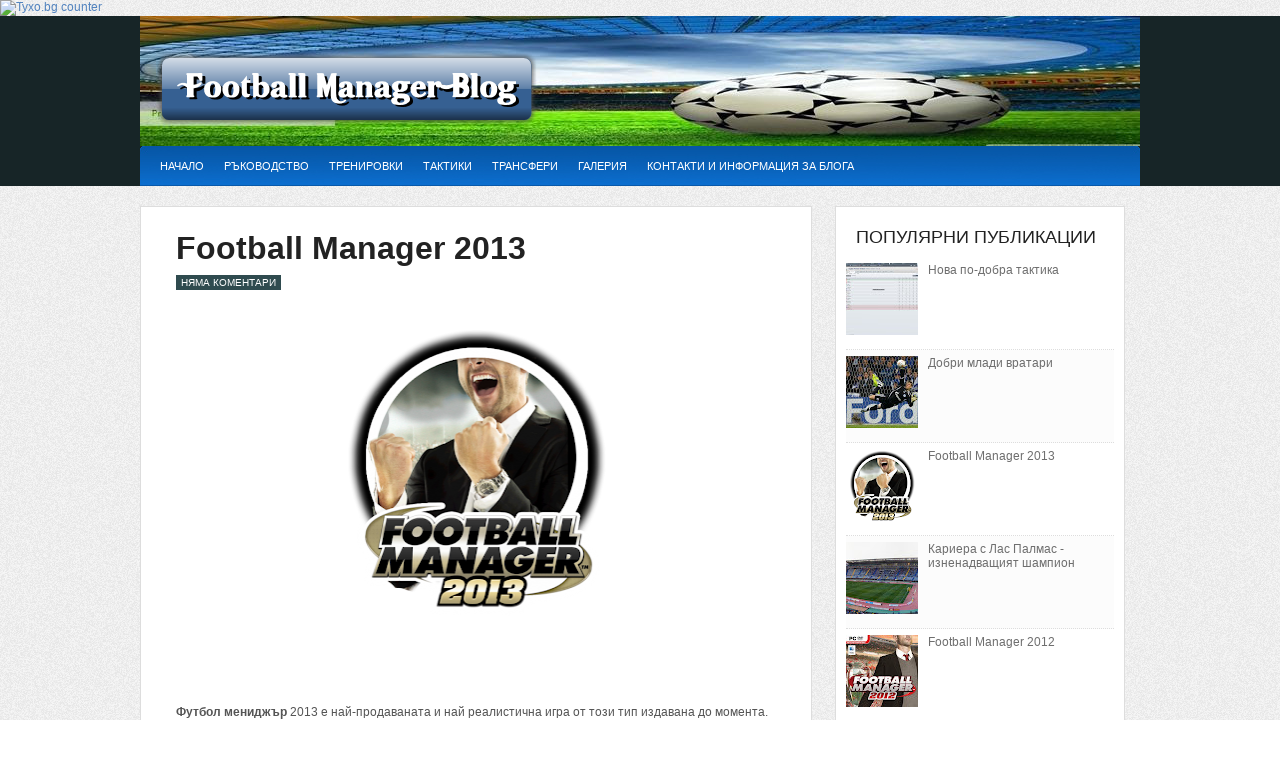

--- FILE ---
content_type: text/html; charset=UTF-8
request_url: https://footballmanagerbg.blogspot.com/2013/03/nai-prodavanata-futbol-menijar-igra.html
body_size: 34226
content:
<!DOCTYPE html>
<html class='v2' dir='ltr' xmlns='http://www.w3.org/1999/xhtml' xmlns:b='http://www.google.com/2005/gml/b' xmlns:data='http://www.google.com/2005/gml/data' xmlns:expr='http://www.google.com/2005/gml/expr' xmlns:fb='https://www.facebook.com/2008/fbml'>
<head>
<link href='https://www.blogger.com/static/v1/widgets/335934321-css_bundle_v2.css' rel='stylesheet' type='text/css'/>
<meta content='104775963026356' property='fb:app_id'/>
<script src="//ajax.googleapis.com/ajax/libs/jquery/1/jquery.min.js" type="text/javascript"></script>
<meta content='Football Manager, тактики , тренировки, трансфери ,добри играчи, идеи, съвети' name='keywords'/>
<meta content='IE=EmulateIE7' http-equiv='X-UA-Compatible'/>
<meta content='width=1100' name='viewport'/>
<meta content='text/html; charset=UTF-8' http-equiv='Content-Type'/>
<meta content='blogger' name='generator'/>
<link href='https://footballmanagerbg.blogspot.com/favicon.ico' rel='icon' type='image/x-icon'/>
<link href='http://footballmanagerbg.blogspot.com/2013/03/nai-prodavanata-futbol-menijar-igra.html' rel='canonical'/>
<link rel="alternate" type="application/atom+xml" title="Football Manager Blog - Atom" href="https://footballmanagerbg.blogspot.com/feeds/posts/default" />
<link rel="alternate" type="application/rss+xml" title="Football Manager Blog - RSS" href="https://footballmanagerbg.blogspot.com/feeds/posts/default?alt=rss" />
<link rel="service.post" type="application/atom+xml" title="Football Manager Blog - Atom" href="https://www.blogger.com/feeds/3300555864859408353/posts/default" />

<link rel="alternate" type="application/atom+xml" title="Football Manager Blog - Atom" href="https://footballmanagerbg.blogspot.com/feeds/1031564551493847631/comments/default" />
<!--Can't find substitution for tag [blog.ieCssRetrofitLinks]-->
<link href='https://blogger.googleusercontent.com/img/b/R29vZ2xl/AVvXsEgyzv9Rn1ISuVCME7ODciUgKWw9lYwZxsa-5MSITIJ5IHiPv4Mt4-sPLe7x8XpKx8xGhNp_mOD1kgg7dc5lTl9YGRt2oAJWJC-yI0Dt8JDoHDbFPTb__f_Ug29_VdA3dc07jM9vAffmLGc/s320/fm2013.png' rel='image_src'/>
<meta content='Football Manager 2013 - информация.Купете сега изгодно.' name='description'/>
<meta content='http://footballmanagerbg.blogspot.com/2013/03/nai-prodavanata-futbol-menijar-igra.html' property='og:url'/>
<meta content='Football Manager 2013' property='og:title'/>
<meta content='Football Manager 2013 - информация.Купете сега изгодно.' property='og:description'/>
<meta content='https://blogger.googleusercontent.com/img/b/R29vZ2xl/AVvXsEgyzv9Rn1ISuVCME7ODciUgKWw9lYwZxsa-5MSITIJ5IHiPv4Mt4-sPLe7x8XpKx8xGhNp_mOD1kgg7dc5lTl9YGRt2oAJWJC-yI0Dt8JDoHDbFPTb__f_Ug29_VdA3dc07jM9vAffmLGc/w1200-h630-p-k-no-nu/fm2013.png' property='og:image'/>
<title>Football Manager 2013 | Football Manager Blog</title>
<!-- NACHALO NA TYXO.BG BROYACH -->
<script type='text/javascript'>
<!--
d=document;d.write('<a href="http://www.tyxo.bg/?141680" title="Tyxo.bg counter"><img width="1" height="1" border="0" alt="Tyxo.bg counter" src="'+location.protocol+'//cnt.tyxo.bg/141680?rnd='+Math.round(Math.random()*2147483647));
d.write('&sp='+screen.width+'x'+screen.height+'&r='+escape(d.referrer)+'"></a>');
//-->
</script><noscript><a href='http://www.tyxo.bg/?141680' title='Tyxo.bg counter'><img alt="Tyxo.bg counter" border="0" height="1" src="https://lh3.googleusercontent.com/blogger_img_proxy/AEn0k_sNQaeSTjZXt8FU2G2oBTClEw99-t03KJxpU1Y5OzLNCb0dxSsIdXF_NaDQFiJIGzFoyGI11wpk2d5epw=s0-d" width="1"></a></noscript>
<!-- KRAI NA TYXO.BG BROYACH -->
<style id='page-skin-1' type='text/css'><!--
/*
-----------------------------------------------
Template Name  : Calypso
Author         : NewBloggerThemes.com
Author URL     : http://newbloggerthemes.com/
Theme URL      : http://newbloggerthemes.com/calypso-blogger-template/
Created Date   : Tuesday, November 27, 2012
License        : This template is free for both personal and commercial use, But to satisfy the 'attribution' clause of the license, you are required to keep the footer links intact which provides due credit to its authors.For more information about this license, please use this link :http://creativecommons.org/licenses/by/3.0/
----------------------------------------------- */
body#layout ul{list-style-type:none;list-style:none}
body#layout ul li{list-style-type:none;list-style:none}
body#layout #content {width:600px;}
body#layout #slidearea {display:none;}
body#layout #headbox{display:none;}
/* Variable definitions
====================
*/
/* Use this with templates/template-twocol.html */
*{
margin: 0px;
padding: 0px;
}
body {
margin:0 auto;
padding:0px 0px 0px 0px;
background:#fff  url(https://blogger.googleusercontent.com/img/b/R29vZ2xl/AVvXsEjnU6qor_B0KChu6uA0RE0ULLiUHFY5gAIqxaypxXaKsgLqEnR2y471tAKWroC8zbYnr2Dfi4tSd0353Vni_VlNo8ptDt-efgb7votvdtZ__TGl-_bOIFtfJUKZyr09WzJnvCY8_beKfjI/s1600/body.png) ;
font-family:verdana,Arial, Tahoma,Century gothic,  sans-serif;
font-size:12px;
}
img {
border:0;
margin: 0 0;
}
a {
color: #5384BF;
text-decoration: none;
outline:none;
}
a:visited {
color: #5384BF;
}
a:hover, a:active {
color: #214974;
text-decoration: none;
}
h1,h2, h3, h4, h5, h6 {
line-height:125%;
font-weight: bold;
}
table {
border: 1px solid #e7e7e7;
margin: 0 -1px 24px 0;
text-align: left;
width: 100%;
}
tr th,
thead th {
color: #888;
font-size: 12px;
font-weight: bold;
line-height: 18px;
padding: 9px 24px;
}
tr td {
border-top: 1px solid #e7e7e7;
padding: 6px 24px;
}
tr.odd td {
background: #f2f7fc;
}
ul {
list-style: square;
}
blockquote {
font-style: italic;
color: #555;
padding:10px;
}
blockquote blockquote {
color: #777;
}
blockquote em {
font-style: normal;
}
pre {
padding: 9px;
background: #f9f9f9;
border: 1px solid #ccc;
}
code {
padding: 0 3px;
background: #eee;
}
pre code {
background: transparent;
}
.clear {
clear:both;
}
.rounded{
border-radius: 5px;
-moz-border-radius: 5px;
-webkit-border-radius: 5px;
}
/* The Outer cover */
#wrapper {
width:1000px;
margin:0px auto;
position:relative;
}
#casing {
padding:0px 0px 50px 0px;
float:left;
width:1000px;
margin:0px 0px 0px 0px;
background:url(https://blogger.googleusercontent.com/img/b/R29vZ2xl/AVvXsEiHR3ZEa1U_SLXLFATWjzb2RbJRGKvOSDlGfwBnU5Cfs14VaNdA57qGgvbrMSnZiUtVXkcZwdszj_qc-iFKr_xv4YRDnnaFVDr-4uWWUDOjqUcmW20S1_79qpFCKw7_X6fHqvY-ZHgc4Ug/s1600/casing.png) bottom no-repeat;
}
/* The Header */
#masthead{
background:#172527;
height:170px;
}
#top {
height:130px;
margin:auto;
width:1000px;
position:relative;
background:url(https://lh3.googleusercontent.com/blogger_img_proxy/AEn0k_vNwZCJbWI3JZ2_hVJ63PPu5glsP1Dw9aR1AtGOL7FudJIgipVpA2Kaxx74jKIqCZxavvkcn7Ol1n4BMpHaA0zQjIxdOz-huc-MOH8bP9eUjBK8QD4fiNeL5xKArDaSvxt-fZdJcS-XG-bSzj8=s0-d);
}
.subcribe{
position:absolute;
right:40px;
bottom:15px;
}
.subcribe a:link,.subcribe a:visited{
color:#222;
}
.subcribe a:hover{
color:#FFAB06;
}
.blogname {
width:650px;
margin:35px 0 0 0px;
height:70px;
text-align:left;
float:left;
}
.blogname h1  {
font-size:34px;
padding:0px 0px 0px 0px;margin-left:-2000px;
font-weight:normal;
}
.blogname h1  a:link, .blogname h1  a:visited{
color: #fff;
display:block;
margin:-15px 0 0 0px;
}
.blogname h1  a:hover {
color: #fff;
}
.blogname h2 {
margin:0px 0px 0px 0px;
font-size:14px;
font-weight:normal;
color: #fff;
text-shadow:1px 1px 0px #172527;
}
/* The Search */
#search {
background:url(https://blogger.googleusercontent.com/img/b/R29vZ2xl/AVvXsEgtwuAc9sVaL3C0wle2VdGegzgpOZ5lv1abS78hKJXgL4WuT5LnfqT74nXEKigSsPn5xoKccqFnJYas3xGlzf3ADrFaRTNTdhGux6ZwEo0rjQx0fdtoRGNaHuMFFI_FVJ550P0dFfMYXlA/s1600/search.png);
width:246px;
padding:5px 0px ;
margin:50px 0px 10px 0px;
float:right;
height:25px;
display:inline;
}
#search form {
margin: 0px 0px 0px 0px;
padding: 0;
}
#search fieldset {
margin: 0;
padding: 0;
border: none;
}
#search p {
margin: 0;
font-size: 85%;
}
#s {
width:190px;
margin:3px 0px 0px 7px;
padding: 2px 5px;
height:16px;
border:none;
font: normal 100% "Tahoma", Arial, Helvetica, sans-serif;
color:#0659A9;
float:left;
border:none;
background:#fff;
display:inline;
}
input#searchsubmit{
float:right;
display:inline;
margin:2px 10px 0px 0px;
height:22px;
width:25px;
background:url(https://blogger.googleusercontent.com/img/b/R29vZ2xl/AVvXsEhpSji__rxxFRtUVQzpL0Meu-CE2Uh5BsZtjB_q2oSpb-c5pZhobvKXI_ZVC2qzH2TWqf92HHlgbNTZLOja1CDAbfft5joBu-r7LKO9w2rbxEDE4wrGVG63HVVgU_qwaBnpW4o0yFaImVA/s1600/sbutton.png);
color:#fff;
border:none;
}
/*Page menu*/
#foxmenucontainer{
height:40px;
display:block;
margin:0px auto;
font: 11px verdana,Arial, Tahoma,Century gothic,  sans-serif;
font-weight:normal;
text-transform:uppercase;
width:1000px;
background:url(https://blogger.googleusercontent.com/img/b/R29vZ2xl/AVvXsEiK0vjj2urV89Z-XZEYnDNzamOaOv6X0n_ytn5kQtpnNOqV7C6OkWrkvs-RF-9fo8BsS89WlGyvefNSXNuA5LfG8-a4QP5qK8zIsxYMTRT-5vEE-uFsbam0SNr7YZpeUBXVvg5zPqsNE4w/s1600/menu.jpg);
}
#menu{
margin:0px 10px;
padding: 0px;
height:40px;
overflow:hidden;
}
#menu ul {
float: left;
list-style: none;
margin: 0px;
padding: 0px;
}
#menu li {
float: left;
list-style: none;
margin: 0px;
padding: 0px;
}
#menu li a, #menu li a:link, #menu li a:visited {
color:#fff;
display: block;
margin: 0px;
padding: 0px 10px ;
line-height:40px;
}
#menu li a:hover, #menu li a:active {
background:#FFFFFF;
color: #222;
margin: 0px;
padding: 0px 10px ;
line-height:40px;
text-decoration: none;
}
#menu li li a, #menu li li a:link, #menu li li a:visited {
background:#084C8F;
width: 150px;
color:#eee;
font-weight: normal;
float: none;
margin: 0px;
padding: 0px 10px ;
line-height:32px;
border-bottom: 1px solid #09559F;
}
#menu li li a:hover, #menu li li a:active {
background: #00386F;
color: #fff;
padding: 0px 10px ;
line-height:32px;
}
#menu li ul {
z-index: 9999;
position: absolute;
left: -999em;
height: auto;
width: 170px;
margin: 0px;
padding: 5px;
background:#0A60B7;
}
#menu li li {
}
#menu li ul a {
width: 140px;
}
#menu li ul a:hover, #menu li ul a:active {
}
#menu li ul ul {
margin: -38px 0 0 170px;
}
#menu li:hover ul ul, #menu li:hover ul ul ul,
#menu li.sfhover ul ul, #menu li.sfhover ul ul ul {
left: -999em;
}
#menu li:hover ul, #menu li li:hover ul,
#menu li li li:hover ul, #menu li.sfhover ul,
#menu li li.sfhover ul, #menu li li li.sfhover ul {
left: auto;
}
#menu li:hover, #menu li.sfhover {
position: static;
}
/* Main Content*/
#content {
float:left;
width: 650px;
height:100%;
padding:10px 10px 20px 10px;
margin:20px 0px 0px 0px;
display:inline;
word-wrap:break-word;
overflow:hidden;
background:#fff;
border:1px solid #ddd;
}
h3.mytitle{
height:35px;
line-height:35px;
padding-left:15px;
font-size:18px;
color:#fff;
border:1px solid #6e0705;
background:#b50f0f;
font-family: Arial,century gothic,verdana, sans-serif;
}
.box{
padding-left:230px;
padding-right:5px;
}
.postimg{
float:left;
margin:0px 10px 10px 15px;
}
.last{
float:right;
clear:right;
}
.boxtitle  h2 {
margin: 0px 0 0px 0;
padding: 0px 0px 10px 0px;
text-align: left;
font: 32px Arial,century gothic,verdana, sans-serif;
font-weight:bold;
overflow:hidden;
}
.boxtitle  h2 a, .boxtitle  h2 a:link, .boxtitle  h2 a:visited  {
color:#111;
background-color: transparent;
}
.boxtitle  h2 a:hover  {
color: #333;
background-color: transparent;
}
.boxtitle{
margin: 0 0 0 0px;
padding: 0px 0px 0px 0px;
}
.post {
margin: 0px 0px 0px 0px;
height:100%;
color:#555;
padding:15px 0px;
border-bottom:1px solid #ddd;
}
.posteven{
background:#fafafa;
}
.datebox{
width:54px;
height:48px;
background:url(images/datebox.png);
float:left;
text-align:center;
margin:0px 5px 0px 0px;
}
span.date{
font-size:18px;
line-height:18px;
width:56px;
color:#000;
}
span.month{
font-size:10px;
text-transform:uppercase;
color:#333;
line-height:24px;
}
.bposttitle h2 {
margin: 0px 0 0px 0;
padding: 0px 0px 10px 0px;
font: 32px Arial,century gothic,verdana, sans-serif;
font-weight:bold;
overflow:hidden;
text-shadow:1px 1px 0px #fff;
line-height:32px;
}
.bposttitle h2 a, .bposttitle h2 a:link, .bposttitle h2 a:visited  {
color:#222;
background-color: transparent;
}
.bposttitle h2 a:hover  {
color: #000;
background-color: transparent;
}
.bposttitle{
margin: 0px 0px 5px 0px;
padding: 0px 0px 0px 10px;
}
.author{
color:#fff;
padding:2px 5px 2px 5px;
font-size:10px;
background:#2F4B4F;
text-transform:uppercase;
}
.clock{
color:#fff;
padding:2px 5px 2px 5px;
font-size:10px;
background:#2F4B4F;
text-transform:uppercase;
}
.comm{
color:#fff;
padding:2px 5px 2px 5px;
font-size:10px;
background:#2F4B4F;
text-transform:uppercase;
}
.comm a:link,
.comm a:visited {
color:#fff;
}
.comm a:hover{
color:#fff;
}
a.read{
width:82px;
height:28px;
background:url(https://blogger.googleusercontent.com/img/b/R29vZ2xl/AVvXsEgjzDxLM2ELtfxQXCyY86V_g9I6-jmlkptbGedA_JrM9U1dLbCrAVOCfefOYlClVUNJIHRjMcVJciilz8dmh_MpEgE4YJ_QYrDxvErXf86ETmrEy0kcRfY1FRKAhSj7kPkzMZb7AbTQ9fs/s1600/read.png);
text-align:center;
line-height:28px;
display:block;
text-shadow:1px 1px 0px #13609F;
color:#fff!important;
}
.singleinfo {
font:10px  Tahoma, Georgia, Arial,century gothic,verdana, sans-serif;
text-transform:uppercase;
color:#B98302;
padding:5px 0px;
}
.category{
padding:5px 0 5px 10px;
color:#000101;
}
.category a:link,.category a:visited{
color:#0758A9;
}
.category a:hover{
color:#000;
}
.cover {
margin:0 0;
padding: 0px 10px ;
}
.entry {
margin:0 0;
padding: 5px 0px ;
line-height:24px;
}
.entry a:link,
.entry a:visited {
color:#1D81B6;
background-color: transparent;
}
.entry a:hover {
color:#00488F;
background-color: transparent;
text-decoration: none;
}
.entry ul, .entry ol{
margin: .4em 0 1em;
line-height: 150%;
}
.entry ul li, .entry ol li{
list-style-position:outside;
margin-left: 1.6em;
}
.entry p{
margin:5px 0px;
padding:5px 0px;
line-height:24px;
}
/* right column */
.right{
float:right;
width:320px;
padding:20px 0px 0px 0;
display:inline;
word-wrap:break-word;
overflow:hidden;
}
.blokbox,.twitbox{
float:left;
width:323px;
background:#fff;
margin-bottom:10px;
border:1px solid #ddd;
}
.blok{
padding:5px 0px 0px 0px;
float:left;
}
.fentry img{
max-width:100px;
padding-left:6px;
padding-bottom:5px;
float:left;
}
h2.bloktitl {
width:325px;
color:#eee;
font-size:18px;
background:#523211;
height:25px;
padding-top:10px;
padding-left:10px;
}
p.twitter-message{
color:#666;
padding:10px;
border-bottom:1px solid #eee;
}
a.twitter-link{
color:#D53E13;
}
a.twitter-user{
color:#0c7391;
}
/* The Sidebar */
.sidebar {
color: #6F6F6F;
}
.sidebar a {
text-decoration: none;
color: #6F6F6F;
}
.sidebar a:hover {
text-decoration: none;
color: #084C8F;
}
.sidebar .widget {
margin: 0 0 10px 0;
background: #ffffff;
padding: 10px;
border: 1px solid #dddddd;
}
.sidebar .widget h2 {
height: 30px;
color: #222222;
font: 18px Arial, Georgia, Tahoma, Century gothic, sans-serif;
padding-top: 10px;
padding-left: 10px;
text-transform: uppercase;
}
.sidebar .widget-content {
margin: 0;
padding: 0;
}
.sidebar ul {
list-style-type: none;
list-style: none;
margin: 0;
padding: 0;
}
.sidebar ul li {
padding: 5px 0 5px 10px;
margin: 0;
border-bottom: 1px dotted #DDDDDD;
}
.oddli{
background:#fcfcfc;
}
/* --- FOOTER --- */
#footer {
padding:10px 0 10px 0px;
color:#aaa;
font-size:12px;
margin:0px auto;
background:#1d2f31 ;
font-family:Arial;
}
#footer a:link , #footer a:visited{
color:#aaa;
}
#footer a:hover {
color:#fff;
}
.fcred{
text-align:center;
margin:10px 0px 10px 10px;
line-height:16px;
}
/* The Attachment */
.contentCenter {
text-align:center;
}
/* The Page Title */
h2.pagetitle {
padding:10px 0px 20px 20px;
font-size:14px;
text-align:left;
color:#1474C7;
border-bottom:1px solid #eee;
margin-bottom:10px;
}
h2.pagetitle a {
color:#507409;
}
#entry-author-info{
padding:5px;
background:#f8f8f8;
border:1px solid #ddd;
margin:10px 10px ;
}
#author-avatar{
float:left;
padding:5px;
background:#fff;
}
#author-avatar{
float:left;
}
#author-description{
float:left;
margin:0px 0px 0px 10px;
width:550px;
}
#author-description h3{
line-height:20px;
color:#333;
text-shadow:1px 1px 0px #fff;
}
#author-description p{
line-height:20px;
color:#555;
}
.featbox{
padding:10px ;
background:#fff;
margin:0px 0px 10px 0px;
border:1px solid #ddd;
}
.fblock{
border-bottom:1px dotted #ccc;
padding:10px 0px!important;
height:60px;
margin:0px 10px;
}
.fblock:hover{
background:#fafafa;
}
.phumb{
margin:0px 10px 0px 0px;
width:80px;
height:60px;
float:left;
}
.fblock h3{
font-size:14px;
font-weight:bold;
padding:0px 0px 0px 0px;
font-family:arial;
}
.fblock h3 a:link,.fblock h3 a:visited{
font-weight:bold;
color:#222;
}
.fblock p{
color:#555;
margin:0px !important;
padding:5px 0px !important;
font-size:10px;
}
#slidearea{
height: 250px;
overflow: hidden;
position: relative;
width:1000px;
background:url(https://blogger.googleusercontent.com/img/b/R29vZ2xl/AVvXsEi1hrvTQftaPcpGF59Ih0hdTcTpCQpC8GGs_74t5-0mw_j0DLwFjF2z6FOrkQ9UDC0uHJ2hAicwYg3HdcQhpWUvJ73wJSHhFiMyxlG9K1H0R8qAo9IRl_gVFF0larpvaZ5Ry2eEVTpgWEI/s1600/slide.png) top no-repeat;
}
#gallerycover{
overflow: hidden;
margin:0px 0px 0px 0px;
height: 280px;
}
.mygallery{
overflow: hidden;
position:relative;
width:900px;
margin:0px 50px;
}
.mygallery ul {
list-style: none outside none;
}
img.slidim{
float:left;
margin:25px 10px;
padding:10px;
background:#00589F;
box-shadow:inset 0 0 10px #00182F;
-moz-box-shadow:inset 0 0 10px #00182F;
-webkit-box-shadow:inset 0 0 10px #00182F;
}
.mytext{
position:relative;
margin:0px 0px 0px 0px;
width:900px;
height: 300px;
display:inline;
float:left;
color:#c4c4c4;
}
.inpost{
position:absolute;
top:0px;
left:0px;
width:250px;
background:url(images/trans.png);
}
.mytext h2 {
padding:5px 10px;
color:#fff;
font-size: 22px ;
width:480px;
font-weight:normal;
float:left;
margin-top:20px;
}
.mytext h2 a:link,.mytext h2 a:visited{
color:#fff;
}
.mytext p{
padding:5px 10px;
color:#fff;
font-size: 12px ;
line-height:20px;
width:480px;
float:left;
text-shadow:1px 1px 0px #1778BF;
}
.mytext p a{
color:#ffffff;
}
.mytext p a:hover{
color:#eeeeee;
}
.prevb{
float:left;
width:25px;
height:45px;
z-index:200;
background:url(https://blogger.googleusercontent.com/img/b/R29vZ2xl/AVvXsEjyXNXAKz4pPFrPhR-vaMzEkg8hg03Lc4UURyWsNq3hAZN_WRAzxEqZF4tztO0Bc78rMnvC-ujy70KQ2HCW4MiASHKRdN0S8eKb4fXusi61jb9AgVTM-V2JzZZWIEkju8B2ldftb-uaPVw/s1600/pre.png);
position:absolute;
left:24px;
top:105px;
}
.nextb{
float:right;
width:25px;
height:45px;
z-index:200;
background:url(https://blogger.googleusercontent.com/img/b/R29vZ2xl/AVvXsEhP-omBZrJ4kIC81OgfG0Rs2qQTssjuzaRVGYqMLYPvkscKgV9iyFqvTQdlsQ-xBGltVl7IMZYsPaayVtjzQkC-tktILB6CxL_nHbWvp5cUzUkZjJI_BoBwzM7oY4y_oNOUaTLXaIFFyyI/s1600/nxt.png);
position:absolute;
right:23px;
top:105px;
display:block;
}
.feedlist{
height:33px;
}
.feedlist ul {
list-style:none;
}
.feedlist ul li{
float:left;
margin:0px 5px;
}
#bottom{
background:url(https://blogger.googleusercontent.com/img/b/R29vZ2xl/AVvXsEgsZyLis2C9jLNO4HEQ4gOSJOLv9GEyiVoOwuu2ng1gTS38r7azw8XZ8V9eqTFaL_DeFY1YIGAk2qMrYKA_qSNiqzt5XajrNOwes9LL03e2VwW-aXmmC9w6amgTW2Ufh3Tz1jz-qdgdp4Q/s1600/foot.png) top no-repeat;
margin:0px auto;
width:1000px;
}
.bottomcover{
background:url(https://blogger.googleusercontent.com/img/b/R29vZ2xl/AVvXsEjRw1EFyh7RaKc_hX7yFfBZH4ZQKs_7ChgiohbxWLsTWdeCBhmhdGIZNWpgxBD1PzxseHKSnB_2tRt-UvZK5Z2uXC9LubX2BT_UpCmAksnfOehRH3wP-afCeeGaxjSnCcAFPVMESCSRTgE/s1600/bottom.png) ;
margin:0px auto;
}
.botwid .widget h2{
height:20px;
font-size:16px;
padding:10px 0px 10px 5px;
color:#fff;
border-bottom:1px solid #1D2D2F;
text-shadow:1px 1px 0px #172C2F;
}
.botwid{
float:left;
width:230px;
padding-bottom:30px;
font-size:12px;
font-family:Arial,Tahoma,Century gothic,sans-serif;
margin:20px 0px 0px 15px;
color:#ddd;
}
.botwid ul {
list-style-type: none;
margin:  0px;
padding: 0px 0px 0px 0px ;
border-bottom:1px solid #2c4447;
}
.botwid li{
list-style-type: none;
margin: 0 ;
padding: 0;
}
.botwid ul ul  {
list-style-type: none;
margin: 0;
padding: 0px 0px 0px 0px;
background-repeat:no-repeat;
}
.botwid ul ul ul{
list-style-type: none;
margin: 0;
padding: 0;
border:0;
}
.botwid ul ul ul ul{
list-style-type: none;
margin: 0;
padding: 0;
border:0;
}
.botwid ul li {
height:100%;
line-height:18px;
clear: left;
list-style-type: none;
padding: 5px 0px 5px 5px;
border-bottom:1px solid #1D2D2F;
border-top:1px solid #2c4447;
}
.botwid ul li a:link, .botwid ul li a:visited  {
color: #C3DCDF;
text-decoration: none;
}
.botwid ul li a:hover{
color: #fff;
}
.botwid p{
padding: 7px 10px;
margin:0;
}
.botwid table {
width:100%;
text-align:center;
color:#787d7f;
}
h2.date-header {
margin: 1.5em 0 .5em;
display: none;
}
.main .widget {
margin: 0 0 5px;
padding: 0 0 2px;
}
.main .Blog {
border-bottom-width: 0;
}
#header .description {
color:#ffffff;
font-size:14px;
text-shadow:0px 1px 0px #000000;
}
/* Comments----------------------------------------------- */
#comments {
padding:10px;
color:#666;
margin-bottom:20px;
}
#comments h4 {
font-size:22px;
margin-bottom:10px;
}
#comment-name-url {
width: 365px;
float: left;
}
#comment-date {
width: 365px;
float: left;
margin-top: 5px;
font-size: 10px;
}
#comment-header {
float: left;
padding: 5px 0 40px 10px;
margin: 5px 0 15px 0;
position: relative;
background-color: #ffffff;
border: 1px dashed #eeeeee;
}
.avatar-image-container {
background: url(http: https://blogger.googleusercontent.com/img/b/R29vZ2xl/AVvXsEhbWxLapK9WgnLIBzloZDqgaFX8AcP67xwFrcbKLhbASrXOxH23osUO4rocBKHXEER1-AsPN-QOFpRzBDCZlK4nKIKdrDAZcrIg81oLTRRcZBX3VHeg8fxPBssGje92Qxtqr9mJ-6LIW9iB/s1600/comment-avatar.jpg);
width: 32px;
height: 32px;
float: right;
margin: 5px 10px 5px 5px;
border: 1px solid #dddddd;
}
.avatar-image-container img {
width: 32px;
height: 32px;
}
a.comments-autor-name {
color: #000000;
font: normal bold 14px Arial, Tahoma, Verdana;
}
a.says {
color: #000000;
font: normal 14px Arial, Tahoma, Verdana;
}
.says a:hover {
text-decoration: none;
}
.deleted-comment {
font-style: italic;
color: gray;
}
#blog-pager-newer-link {
float: left;
}
#blog-pager-older-link {
float: right;
}
#blog-pager {
text-align: center;
padding:5px;
}
.feed-links {
clear: both;
}
/* Profile ----------------------------------------------- */
.profile-img {
float: left;
margin-top: 0;
margin-right: 5px;
margin-bottom: 5px;
margin-left: 0;
padding: 4px;
border: 1px solid #eeeeee;
}
.profile-data {
margin: 0;
text-transform: uppercase;
letter-spacing: .1em;
color: #000000;
font-weight: bold;
line-height: 1.6em;
}
.profile-datablock {
margin: .5em 0 .5em;
}
.profile-textblock {
margin: 0.5em 0;
line-height: 1.6em;
}
.avatar-image-container {
background: url(https://blogger.googleusercontent.com/img/b/R29vZ2xl/AVvXsEhbWxLapK9WgnLIBzloZDqgaFX8AcP67xwFrcbKLhbASrXOxH23osUO4rocBKHXEER1-AsPN-QOFpRzBDCZlK4nKIKdrDAZcrIg81oLTRRcZBX3VHeg8fxPBssGje92Qxtqr9mJ-6LIW9iB/s1600/comment-avatar.jpg);
width: 32px;
height: 32px;
float: right;
margin: 5px 10px 5px 5px;
border: 1px solid #dddddd;
}
.avatar-image-container img {
width: 32px;
height: 32px;
}
.profile-link {
text-transform: uppercase;
letter-spacing: .1em;
}
.comment-form {
max-width: 600px;
}
#navbar-iframe {
height: 0;
visibility: hidden;
display: none;
}
.cover {
}
.PopularPosts .widget-content ul li {
padding:6px 0px;
}
.reaction-buttons table{
border:none;
margin-bottom:5px;
}
.reaction-buttons table, .reaction-buttons td{
border:none;
}

--></style>
<script type='text/javascript'><!--//--><![CDATA[//><!--
sfHover = function() {
	if (!document.getElementsByTagName) return false;
	var sfEls1 = document.getElementById("catmenu").getElementsByTagName("li");
	for (var i=0; i<sfEls1.length; i++) {
		sfEls1[i].onmouseover=function() {
			this.className+=" sfhover1";
		}
		sfEls1[i].onmouseout=function() {
			this.className=this.className.replace(new RegExp(" sfhover1\\b"), "");
		}
	}
		var sfEls1 = document.getElementById("menu").getElementsByTagName("li");
	for (var i=0; i<sfEls1.length; i++) {
		sfEls1[i].onmouseover=function() {
			this.className+=" sfhover";
		}
		sfEls1[i].onmouseout=function() {
			this.className=this.className.replace(new RegExp(" sfhover\\b"), "");
		}
	}
}
if (window.attachEvent) window.attachEvent("onload", sfHover);
//--><!]]></script>
<script src='https://ajax.googleapis.com/ajax/libs/jquery/1.8.0/jquery.min.js' type='text/javascript'></script>
<script type='text/javascript'>
//<![CDATA[

/*
 * jQuery Easing v1.1 - http://gsgd.co.uk/sandbox/jquery.easing.php
 *
 * Uses the built in easing capabilities added in jQuery 1.1
 * to offer multiple easing options
 *
 * Copyright (c) 2007 George Smith
 * Licensed under the MIT License:
 *   http://www.opensource.org/licenses/mit-license.php
 */

jQuery.easing = {
	easein: function(x, t, b, c, d) {
		return c*(t/=d)*t + b; // in
	},
	easeinout: function(x, t, b, c, d) {
		if (t < d/2) return 2*c*t*t/(d*d) + b;
		var ts = t - d/2;
		return -2*c*ts*ts/(d*d) + 2*c*ts/d + c/2 + b;		
	},
	easeout: function(x, t, b, c, d) {
		return -c*t*t/(d*d) + 2*c*t/d + b;
	},
	expoin: function(x, t, b, c, d) {
		var flip = 1;
		if (c < 0) {
			flip *= -1;
			c *= -1;
		}
		return flip * (Math.exp(Math.log(c)/d * t)) + b;		
	},
	expoout: function(x, t, b, c, d) {
		var flip = 1;
		if (c < 0) {
			flip *= -1;
			c *= -1;
		}
		return flip * (-Math.exp(-Math.log(c)/d * (t-d)) + c + 1) + b;
	},
	expoinout: function(x, t, b, c, d) {
		var flip = 1;
		if (c < 0) {
			flip *= -1;
			c *= -1;
		}
		if (t < d/2) return flip * (Math.exp(Math.log(c/2)/(d/2) * t)) + b;
		return flip * (-Math.exp(-2*Math.log(c/2)/d * (t-d)) + c + 1) + b;
	},
	bouncein: function(x, t, b, c, d) {
		return c - jQuery.easing['bounceout'](x, d-t, 0, c, d) + b;
	},
	bounceout: function(x, t, b, c, d) {
		if ((t/=d) < (1/2.75)) {
			return c*(7.5625*t*t) + b;
		} else if (t < (2/2.75)) {
			return c*(7.5625*(t-=(1.5/2.75))*t + .75) + b;
		} else if (t < (2.5/2.75)) {
			return c*(7.5625*(t-=(2.25/2.75))*t + .9375) + b;
		} else {
			return c*(7.5625*(t-=(2.625/2.75))*t + .984375) + b;
		}
	},
	bounceinout: function(x, t, b, c, d) {
		if (t < d/2) return jQuery.easing['bouncein'] (x, t*2, 0, c, d) * .5 + b;
		return jQuery.easing['bounceout'] (x, t*2-d,0, c, d) * .5 + c*.5 + b;
	},
	elasin: function(x, t, b, c, d) {
		var s=1.70158;var p=0;var a=c;
		if (t==0) return b;  if ((t/=d)==1) return b+c;  if (!p) p=d*.3;
		if (a < Math.abs(c)) { a=c; var s=p/4; }
		else var s = p/(2*Math.PI) * Math.asin (c/a);
		return -(a*Math.pow(2,10*(t-=1)) * Math.sin( (t*d-s)*(2*Math.PI)/p )) + b;
	},
	elasout: function(x, t, b, c, d) {
		var s=1.70158;var p=0;var a=c;
		if (t==0) return b;  if ((t/=d)==1) return b+c;  if (!p) p=d*.3;
		if (a < Math.abs(c)) { a=c; var s=p/4; }
		else var s = p/(2*Math.PI) * Math.asin (c/a);
		return a*Math.pow(2,-10*t) * Math.sin( (t*d-s)*(2*Math.PI)/p ) + c + b;
	},
	elasinout: function(x, t, b, c, d) {
		var s=1.70158;var p=0;var a=c;
		if (t==0) return b;  if ((t/=d/2)==2) return b+c;  if (!p) p=d*(.3*1.5);
		if (a < Math.abs(c)) { a=c; var s=p/4; }
		else var s = p/(2*Math.PI) * Math.asin (c/a);
		if (t < 1) return -.5*(a*Math.pow(2,10*(t-=1)) * Math.sin( (t*d-s)*(2*Math.PI)/p )) + b;
		return a*Math.pow(2,-10*(t-=1)) * Math.sin( (t*d-s)*(2*Math.PI)/p )*.5 + c + b;
	},
	backin: function(x, t, b, c, d) {
		var s=1.70158;
		return c*(t/=d)*t*((s+1)*t - s) + b;
	},
	backout: function(x, t, b, c, d) {
		var s=1.70158;
		return c*((t=t/d-1)*t*((s+1)*t + s) + 1) + b;
	},
	backinout: function(x, t, b, c, d) {
		var s=1.70158;
		if ((t/=d/2) < 1) return c/2*(t*t*(((s*=(1.525))+1)*t - s)) + b;
		return c/2*((t-=2)*t*(((s*=(1.525))+1)*t + s) + 2) + b;
	},
	linear: function(x, t, b, c, d) {
		return c*t/d + b; //linear
	}
};

//]]>
</script>
<script type='text/javascript'>
//<![CDATA[

eval(function(p,a,c,k,e,r){e=function(c){return(c<a?'':e(parseInt(c/a)))+((c=c%a)>35?String.fromCharCode(c+29):c.toString(36))};if(!''.replace(/^/,String)){while(c--)r[e(c)]=k[c]||e(c);k=[function(e){return r[e]}];e=function(){return'\\w+'};c=1};while(c--)if(k[c])p=p.replace(new RegExp('\\b'+e(c)+'\\b','g'),k[c]);return p}('(6($){$.1g.1w=6(o){o=$.1f({r:n,x:n,N:n,17:q,J:n,L:1a,16:n,y:q,u:12,H:3,B:0,k:1,K:n,I:n},o||{});8 G.R(6(){p b=q,A=o.y?"15":"w",P=o.y?"t":"s";p c=$(G),9=$("9",c),E=$("10",9),W=E.Y(),v=o.H;7(o.u){9.1h(E.D(W-v-1+1).V()).1d(E.D(0,v).V());o.B+=v}p f=$("10",9),l=f.Y(),4=o.B;c.5("1c","H");f.5({U:"T",1b:o.y?"S":"w"});9.5({19:"0",18:"0",Q:"13","1v-1s-1r":"S","z-14":"1"});c.5({U:"T",Q:"13","z-14":"2",w:"1q"});p g=o.y?t(f):s(f);p h=g*l;p j=g*v;f.5({s:f.s(),t:f.t()});9.5(P,h+"C").5(A,-(4*g));c.5(P,j+"C");7(o.r)$(o.r).O(6(){8 m(4-o.k)});7(o.x)$(o.x).O(6(){8 m(4+o.k)});7(o.N)$.R(o.N,6(i,a){$(a).O(6(){8 m(o.u?o.H+i:i)})});7(o.17&&c.11)c.11(6(e,d){8 d>0?m(4-o.k):m(4+o.k)});7(o.J)1p(6(){m(4+o.k)},o.J+o.L);6 M(){8 f.D(4).D(0,v)};6 m(a){7(!b){7(o.K)o.K.Z(G,M());7(o.u){7(a<=o.B-v-1){9.5(A,-((l-(v*2))*g)+"C");4=a==o.B-v-1?l-(v*2)-1:l-(v*2)-o.k}F 7(a>=l-v+1){9.5(A,-((v)*g)+"C");4=a==l-v+1?v+1:v+o.k}F 4=a}F{7(a<0||a>l-v)8;F 4=a}b=12;9.1o(A=="w"?{w:-(4*g)}:{15:-(4*g)},o.L,o.16,6(){7(o.I)o.I.Z(G,M());b=q});7(!o.u){$(o.r+","+o.x).1n("X");$((4-o.k<0&&o.r)||(4+o.k>l-v&&o.x)||[]).1m("X")}}8 q}})};6 5(a,b){8 1l($.5(a[0],b))||0};6 s(a){8 a[0].1k+5(a,\'1j\')+5(a,\'1i\')};6 t(a){8 a[0].1t+5(a,\'1u\')+5(a,\'1e\')}})(1x);',62,96,'||||curr|css|function|if|return|ul|||||||||||scroll|itemLength|go|null||var|false|btnPrev|width|height|circular||left|btnNext|vertical||animCss|start|px|slice|tLi|else|this|visible|afterEnd|auto|beforeStart|speed|vis|btnGo|click|sizeCss|position|each|none|hidden|overflow|clone|tl|disabled|size|call|li|mousewheel|true|relative|index|top|easing|mouseWheel|padding|margin|200|float|visibility|append|marginBottom|extend|fn|prepend|marginRight|marginLeft|offsetWidth|parseInt|addClass|removeClass|animate|setInterval|0px|type|style|offsetHeight|marginTop|list|jCarouselLite|jQuery'.split('|'),0,{}))

//]]>
</script>
<script type='text/javascript'>
//<![CDATA[

/*
 * Copyright (c) 2009 Simo Kinnunen.
 * Licensed under the MIT license.
 *
 * @version 1.02
 */
var Cufon=(function(){var m=function(){return m.replace.apply(null,arguments)};var x=m.DOM={ready:(function(){var C=false,E={loaded:1,complete:1};var B=[],D=function(){if(C){return}C=true;for(var F;F=B.shift();F()){}};if(document.addEventListener){document.addEventListener("DOMContentLoaded",D,false);window.addEventListener("pageshow",D,false)}if(!window.opera&&document.readyState){(function(){E[document.readyState]?D():setTimeout(arguments.callee,10)})()}if(document.readyState&&document.createStyleSheet){(function(){try{document.body.doScroll("left");D()}catch(F){setTimeout(arguments.callee,1)}})()}q(window,"load",D);return function(F){if(!arguments.length){D()}else{C?F():B.push(F)}}})(),root:function(){return document.documentElement||document.body}};var n=m.CSS={Size:function(C,B){this.value=parseFloat(C);this.unit=String(C).match(/[a-z%]*$/)[0]||"px";this.convert=function(D){return D/B*this.value};this.convertFrom=function(D){return D/this.value*B};this.toString=function(){return this.value+this.unit}},addClass:function(C,B){var D=C.className;C.className=D+(D&&" ")+B;return C},color:j(function(C){var B={};B.color=C.replace(/^rgba\((.*?),\s*([\d.]+)\)/,function(E,D,F){B.opacity=parseFloat(F);return"rgb("+D+")"});return B}),fontStretch:j(function(B){if(typeof B=="number"){return B}if(/%$/.test(B)){return parseFloat(B)/100}return{"ultra-condensed":0.5,"extra-condensed":0.625,condensed:0.75,"semi-condensed":0.875,"semi-expanded":1.125,expanded:1.25,"extra-expanded":1.5,"ultra-expanded":2}[B]||1}),getStyle:function(C){var B=document.defaultView;if(B&&B.getComputedStyle){return new a(B.getComputedStyle(C,null))}if(C.currentStyle){return new a(C.currentStyle)}return new a(C.style)},gradient:j(function(F){var G={id:F,type:F.match(/^-([a-z]+)-gradient\(/)[1],stops:[]},C=F.substr(F.indexOf("(")).match(/([\d.]+=)?(#[a-f0-9]+|[a-z]+\(.*?\)|[a-z]+)/ig);for(var E=0,B=C.length,D;E<B;++E){D=C[E].split("=",2).reverse();G.stops.push([D[1]||E/(B-1),D[0]])}return G}),hasClass:function(C,B){return RegExp("(?:^|\\s)"+B+"(?=\\s|$)").test(C.className)},quotedList:j(function(E){var D=[],C=/\s*((["'])([\s\S]*?[^\\])\2|[^,]+)\s*/g,B;while(B=C.exec(E)){D.push(B[3]||B[1])}return D}),recognizesMedia:j(function(G){var E=document.createElement("style"),D,C,B;E.type="text/css";E.media=G;try{E.appendChild(document.createTextNode("/**/"))}catch(F){}C=g("head")[0];C.insertBefore(E,C.firstChild);D=(E.sheet||E.styleSheet);B=D&&!D.disabled;C.removeChild(E);return B}),removeClass:function(D,C){var B=RegExp("(?:^|\\s+)"+C+"(?=\\s|$)","g");D.className=D.className.replace(B,"");return D},supports:function(D,C){var B=document.createElement("span").style;if(B[D]===undefined){return false}B[D]=C;return B[D]===C},textAlign:function(E,D,B,C){if(D.get("textAlign")=="right"){if(B>0){E=" "+E}}else{if(B<C-1){E+=" "}}return E},textDecoration:function(G,F){if(!F){F=this.getStyle(G)}var C={underline:null,overline:null,"line-through":null};for(var B=G;B.parentNode&&B.parentNode.nodeType==1;){var E=true;for(var D in C){if(!k(C,D)||C[D]){continue}if(F.get("textDecoration").indexOf(D)!=-1){C[D]=F.get("color")}E=false}if(E){break}F=this.getStyle(B=B.parentNode)}return C},textShadow:j(function(F){if(F=="none"){return null}var E=[],G={},B,C=0;var D=/(#[a-f0-9]+|[a-z]+\(.*?\)|[a-z]+)|(-?[\d.]+[a-z%]*)|,/ig;while(B=D.exec(F)){if(B[0]==","){E.push(G);G={};C=0}else{if(B[1]){G.color=B[1]}else{G[["offX","offY","blur"][C++]]=B[2]}}}E.push(G);return E}),textTransform:(function(){var B={uppercase:function(C){return C.toUpperCase()},lowercase:function(C){return C.toLowerCase()},capitalize:function(C){return C.replace(/\b./g,function(D){return D.toUpperCase()})}};return function(E,D){var C=B[D.get("textTransform")];return C?C(E):E}})(),whiteSpace:(function(){var B={inline:1,"inline-block":1,"run-in":1};return function(E,C,D){if(B[C.get("display")]){return E}if(!D.previousSibling){E=E.replace(/^\s+/,"")}if(!D.nextSibling){E=E.replace(/\s+$/,"")}return E}})()};n.ready=(function(){var B=!n.recognizesMedia("all"),E=false;var D=[],H=function(){B=true;for(var K;K=D.shift();K()){}};var I=g("link"),J=g("style");function C(K){return K.disabled||G(K.sheet,K.media||"screen")}function G(M,P){if(!n.recognizesMedia(P||"all")){return true}if(!M||M.disabled){return false}try{var Q=M.cssRules,O;if(Q){search:for(var L=0,K=Q.length;O=Q[L],L<K;++L){switch(O.type){case 2:break;case 3:if(!G(O.styleSheet,O.media.mediaText)){return false}break;default:break search}}}}catch(N){}return true}function F(){if(document.createStyleSheet){return true}var L,K;for(K=0;L=I[K];++K){if(L.rel.toLowerCase()=="stylesheet"&&!C(L)){return false}}for(K=0;L=J[K];++K){if(!C(L)){return false}}return true}x.ready(function(){if(!E){E=n.getStyle(document.body).isUsable()}if(B||(E&&F())){H()}else{setTimeout(arguments.callee,10)}});return function(K){if(B){K()}else{D.push(K)}}})();function s(C){var B=this.face=C.face;this.glyphs=C.glyphs;this.w=C.w;this.baseSize=parseInt(B["units-per-em"],10);this.family=B["font-family"].toLowerCase();this.weight=B["font-weight"];this.style=B["font-style"]||"normal";this.viewBox=(function(){var E=B.bbox.split(/\s+/);var D={minX:parseInt(E[0],10),minY:parseInt(E[1],10),maxX:parseInt(E[2],10),maxY:parseInt(E[3],10)};D.width=D.maxX-D.minX;D.height=D.maxY-D.minY;D.toString=function(){return[this.minX,this.minY,this.width,this.height].join(" ")};return D})();this.ascent=-parseInt(B.ascent,10);this.descent=-parseInt(B.descent,10);this.height=-this.ascent+this.descent}function f(){var C={},B={oblique:"italic",italic:"oblique"};this.add=function(D){(C[D.style]||(C[D.style]={}))[D.weight]=D};this.get=function(H,I){var G=C[H]||C[B[H]]||C.normal||C.italic||C.oblique;if(!G){return null}I={normal:400,bold:700}[I]||parseInt(I,10);if(G[I]){return G[I]}var E={1:1,99:0}[I%100],K=[],F,D;if(E===undefined){E=I>400}if(I==500){I=400}for(var J in G){if(!k(G,J)){continue}J=parseInt(J,10);if(!F||J<F){F=J}if(!D||J>D){D=J}K.push(J)}if(I<F){I=F}if(I>D){I=D}K.sort(function(M,L){return(E?(M>I&&L>I)?M<L:M>L:(M<I&&L<I)?M>L:M<L)?-1:1});return G[K[0]]}}function r(){function D(F,G){if(F.contains){return F.contains(G)}return F.compareDocumentPosition(G)&16}function B(G){var F=G.relatedTarget;if(!F||D(this,F)){return}C(this)}function E(F){C(this)}function C(F){setTimeout(function(){m.replace(F,d.get(F).options,true)},10)}this.attach=function(F){if(F.onmouseenter===undefined){q(F,"mouseover",B);q(F,"mouseout",B)}else{q(F,"mouseenter",E);q(F,"mouseleave",E)}}}function u(){var C=[],D={};function B(H){var E=[],G;for(var F=0;G=H[F];++F){E[F]=C[D[G]]}return E}this.add=function(F,E){D[F]=C.push(E)-1};this.repeat=function(){var E=arguments.length?B(arguments):C,F;for(var G=0;F=E[G++];){m.replace(F[0],F[1],true)}}}function A(){var D={},B=0;function C(E){return E.cufid||(E.cufid=++B)}this.get=function(E){var F=C(E);return D[F]||(D[F]={})}}function a(B){var D={},C={};this.extend=function(E){for(var F in E){if(k(E,F)){D[F]=E[F]}}return this};this.get=function(E){return D[E]!=undefined?D[E]:B[E]};this.getSize=function(F,E){return C[F]||(C[F]=new n.Size(this.get(F),E))};this.isUsable=function(){return !!B}}function q(C,B,D){if(C.addEventListener){C.addEventListener(B,D,false)}else{if(C.attachEvent){C.attachEvent("on"+B,function(){return D.call(C,window.event)})}}}function v(C,B){var D=d.get(C);if(D.options){return C}if(B.hover&&B.hoverables[C.nodeName.toLowerCase()]){b.attach(C)}D.options=B;return C}function j(B){var C={};return function(D){if(!k(C,D)){C[D]=B.apply(null,arguments)}return C[D]}}function c(F,E){var B=n.quotedList(E.get("fontFamily").toLowerCase()),D;for(var C=0;D=B[C];++C){if(i[D]){return i[D].get(E.get("fontStyle"),E.get("fontWeight"))}}return null}function g(B){return document.getElementsByTagName(B)}function k(C,B){return C.hasOwnProperty(B)}function h(){var B={},D,F;for(var E=0,C=arguments.length;D=arguments[E],E<C;++E){for(F in D){if(k(D,F)){B[F]=D[F]}}}return B}function o(E,M,C,N,F,D){var K=document.createDocumentFragment(),H;if(M===""){return K}var L=N.separate;var I=M.split(p[L]),B=(L=="words");if(B&&t){if(/^\s/.test(M)){I.unshift("")}if(/\s$/.test(M)){I.push("")}}for(var J=0,G=I.length;J<G;++J){H=z[N.engine](E,B?n.textAlign(I[J],C,J,G):I[J],C,N,F,D,J<G-1);if(H){K.appendChild(H)}}return K}function l(C,J){var B=n.getStyle(v(C,J)).extend(J);var D=c(C,B),E,H,G,F,I;for(E=C.firstChild;E;E=G){H=E.nodeType;G=E.nextSibling;if(H==3){if(F){F.appendData(E.data);C.removeChild(E)}else{F=E}if(G){continue}}if(F){C.replaceChild(o(D,n.whiteSpace(F.data,B,F),B,J,E,C),F);F=null}if(H==1&&E.firstChild){if(n.hasClass(E,"cufon")){z[J.engine](D,null,B,J,E,C)}else{arguments.callee(E,J)}}}}var t=" ".split(/\s+/).length==0;var d=new A();var b=new r();var y=new u();var e=false;var z={},i={},w={enableTextDecoration:false,engine:null,forceHitArea:false,hover:false,hoverables:{a:true},printable:true,selector:(window.Sizzle||(window.jQuery&&function(B){return jQuery(B)})||(window.dojo&&dojo.query)||(window.Ext&&Ext.query)||(window.$$&&function(B){return $$(B)})||(window.$&&function(B){return $(B)})||(document.querySelectorAll&&function(B){return document.querySelectorAll(B)})||g),separate:"words",textShadow:"none"};var p={words:/[^\S\u00a0]+/,characters:"",none:/^/};m.now=function(){x.ready();return m};m.refresh=function(){y.repeat.apply(y,arguments);return m};m.registerEngine=function(C,B){if(!B){return m}z[C]=B;return m.set("engine",C)};m.registerFont=function(D){var B=new s(D),C=B.family;if(!i[C]){i[C]=new f()}i[C].add(B);return m.set("fontFamily",'"'+C+'"')};m.replace=function(D,C,B){C=h(w,C);if(!C.engine){return m}if(!e){n.addClass(x.root(),"cufon-active cufon-loading");n.ready(function(){n.addClass(n.removeClass(x.root(),"cufon-loading"),"cufon-ready")});e=true}if(C.hover){C.forceHitArea=true}if(typeof C.textShadow=="string"){C.textShadow=n.textShadow(C.textShadow)}if(typeof C.color=="string"&&/^-/.test(C.color)){C.textGradient=n.gradient(C.color)}if(!B){y.add(D,arguments)}if(D.nodeType||typeof D=="string"){D=[D]}n.ready(function(){for(var F=0,E=D.length;F<E;++F){var G=D[F];if(typeof G=="string"){m.replace(C.selector(G),C,true)}else{l(G,C)}}});return m};m.set=function(B,C){w[B]=C;return m};return m})();Cufon.registerEngine("canvas",(function(){var b=document.createElement("canvas");if(!b||!b.getContext||!b.getContext.apply){return}b=null;var a=Cufon.CSS.supports("display","inline-block");var e=!a&&(document.compatMode=="BackCompat"||/frameset|transitional/i.test(document.doctype.publicId));var f=document.createElement("style");f.type="text/css";f.appendChild(document.createTextNode((".cufon-canvas{text-indent:0;}@media screen,projection{.cufon-canvas{display:inline;display:inline-block;position:relative;vertical-align:middle;"+(e?"":"font-size:1px;line-height:1px;")+"}.cufon-canvas .cufon-alt{display:-moz-inline-box;display:inline-block;width:0;height:0;overflow:hidden;text-indent:-10000in;}"+(a?".cufon-canvas canvas{position:relative;}":".cufon-canvas canvas{position:absolute;}")+"}@media print{.cufon-canvas{padding:0;}.cufon-canvas canvas{display:none;}.cufon-canvas .cufon-alt{display:inline;}}").replace(/;/g,"!important;")));document.getElementsByTagName("head")[0].appendChild(f);function d(p,h){var n=0,m=0;var g=[],o=/([mrvxe])([^a-z]*)/g,k;generate:for(var j=0;k=o.exec(p);++j){var l=k[2].split(",");switch(k[1]){case"v":g[j]={m:"bezierCurveTo",a:[n+~~l[0],m+~~l[1],n+~~l[2],m+~~l[3],n+=~~l[4],m+=~~l[5]]};break;case"r":g[j]={m:"lineTo",a:[n+=~~l[0],m+=~~l[1]]};break;case"m":g[j]={m:"moveTo",a:[n=~~l[0],m=~~l[1]]};break;case"x":g[j]={m:"closePath"};break;case"e":break generate}h[g[j].m].apply(h,g[j].a)}return g}function c(m,k){for(var j=0,h=m.length;j<h;++j){var g=m[j];k[g.m].apply(k,g.a)}}return function(ah,H,Z,D,L,ai){var n=(H===null);if(n){H=L.alt}var J=ah.viewBox;var p=Z.getSize("fontSize",ah.baseSize);var X=Z.get("letterSpacing");X=(X=="normal")?0:p.convertFrom(parseInt(X,10));var K=0,Y=0,W=0,F=0;var I=D.textShadow,U=[];if(I){for(var ag=I.length;ag--;){var O=I[ag];var T=p.convertFrom(parseFloat(O.offX));var R=p.convertFrom(parseFloat(O.offY));U[ag]=[T,R];if(R<K){K=R}if(T>Y){Y=T}if(R>W){W=R}if(T<F){F=T}}}var al=Cufon.CSS.textTransform(H,Z).split(""),B;var o=ah.glyphs,E,r,ac;var h=0,v,N=[];for(var ag=0,ae=0,ab=al.length;ag<ab;++ag){E=o[B=al[ag]]||ah.missingGlyph;if(!E){continue}if(r){h-=ac=r[B]||0;N[ae-1]-=ac}h+=v=N[ae++]=~~(E.w||ah.w)+X;r=E.k}if(v===undefined){return null}Y+=J.width-v;F+=J.minX;var C,q;if(n){C=L;q=L.firstChild}else{C=document.createElement("span");C.className="cufon cufon-canvas";C.alt=H;q=document.createElement("canvas");C.appendChild(q);if(D.printable){var ad=document.createElement("span");ad.className="cufon-alt";ad.appendChild(document.createTextNode(H));C.appendChild(ad)}}var am=C.style;var Q=q.style;var m=p.convert(J.height);var ak=Math.ceil(m);var V=ak/m;var P=V*Cufon.CSS.fontStretch(Z.get("fontStretch"));var S=h*P;var aa=Math.ceil(p.convert(S+Y-F));var t=Math.ceil(p.convert(J.height-K+W));q.width=aa;q.height=t;Q.width=aa+"px";Q.height=t+"px";K+=J.minY;Q.top=Math.round(p.convert(K-ah.ascent))+"px";Q.left=Math.round(p.convert(F))+"px";var A=Math.ceil(p.convert(S))+"px";if(a){am.width=A;am.height=p.convert(ah.height)+"px"}else{am.paddingLeft=A;am.paddingBottom=(p.convert(ah.height)-1)+"px"}var aj=q.getContext("2d"),M=m/J.height;aj.scale(M,M*V);aj.translate(-F,-K);aj.lineWidth=ah.face["underline-thickness"];aj.save();function s(i,g){aj.strokeStyle=g;aj.beginPath();aj.moveTo(0,i);aj.lineTo(h,i);aj.stroke()}var u=D.enableTextDecoration?Cufon.CSS.textDecoration(ai,Z):{};if(u.underline){s(-ah.face["underline-position"],u.underline)}if(u.overline){s(ah.ascent,u.overline)}function af(){aj.scale(P,1);for(var x=0,k=0,g=al.length;x<g;++x){var y=o[al[x]]||ah.missingGlyph;if(!y){continue}if(y.d){aj.beginPath();if(y.code){c(y.code,aj)}else{y.code=d("m"+y.d,aj)}aj.fill()}aj.translate(N[k++],0)}aj.restore()}if(I){for(var ag=I.length;ag--;){var O=I[ag];aj.save();aj.fillStyle=O.color;aj.translate.apply(aj,U[ag]);af()}}var z=D.textGradient;if(z){var G=z.stops,w=aj.createLinearGradient(0,J.minY,0,J.maxY);for(var ag=0,ab=G.length;ag<ab;++ag){w.addColorStop.apply(w,G[ag])}aj.fillStyle=w}else{aj.fillStyle=Z.get("color")}af();if(u["line-through"]){s(-ah.descent,u["line-through"])}return C}})());Cufon.registerEngine("vml",(function(){var e=document.namespaces;if(!e){return}e.add("cvml","urn:schemas-microsoft-com:vml");e=null;var b=document.createElement("cvml:shape");b.style.behavior="url(#default#VML)";if(!b.coordsize){return}b=null;var g=(document.documentMode||0)<8;document.write(('<style type="text/css">.cufon-vml-canvas{text-indent:0;}@media screen{cvml\\:shape,cvml\\:rect,cvml\\:fill,cvml\\:shadow{behavior:url(#default#VML);display:block;antialias:true;position:absolute;}.cufon-vml-canvas{position:absolute;text-align:left;}.cufon-vml{display:inline-block;position:relative;vertical-align:'+(g?"middle":"text-bottom")+";}.cufon-vml .cufon-alt{position:absolute;left:-10000in;font-size:1px;}a .cufon-vml{cursor:pointer}}@media print{.cufon-vml *{display:none;}.cufon-vml .cufon-alt{display:inline;}}</style>").replace(/;/g,"!important;"));function c(h,i){return a(h,/(?:em|ex|%)$|^[a-z-]+$/i.test(i)?"1em":i)}function a(k,l){if(/px$/i.test(l)){return parseFloat(l)}var j=k.style.left,i=k.runtimeStyle.left;k.runtimeStyle.left=k.currentStyle.left;k.style.left=l.replace("%","em");var h=k.style.pixelLeft;k.style.left=j;k.runtimeStyle.left=i;return h}var f={};function d(o){var p=o.id;if(!f[p]){var m=o.stops,n=document.createElement("cvml:fill"),h=[];n.type="gradient";n.angle=180;n.focus="0";n.method="sigma";n.color=m[0][1];for(var l=1,i=m.length-1;l<i;++l){h.push(m[l][0]*100+"% "+m[l][1])}n.colors=h.join(",");n.color2=m[i][1];f[p]=n}return f[p]}return function(aj,K,ad,G,O,ak,ab){var o=(K===null);if(o){K=O.alt}var M=aj.viewBox;var q=ad.computedFontSize||(ad.computedFontSize=new Cufon.CSS.Size(c(ak,ad.get("fontSize"))+"px",aj.baseSize));var aa=ad.computedLSpacing;if(aa==undefined){aa=ad.get("letterSpacing");ad.computedLSpacing=aa=(aa=="normal")?0:~~q.convertFrom(a(ak,aa))}var C,r;if(o){C=O;r=O.firstChild}else{C=document.createElement("span");C.className="cufon cufon-vml";C.alt=K;r=document.createElement("span");r.className="cufon-vml-canvas";C.appendChild(r);if(G.printable){var ag=document.createElement("span");ag.className="cufon-alt";ag.appendChild(document.createTextNode(K));C.appendChild(ag)}if(!ab){C.appendChild(document.createElement("cvml:shape"))}}var ap=C.style;var V=r.style;var m=q.convert(M.height),am=Math.ceil(m);var Z=am/m;var T=Z*Cufon.CSS.fontStretch(ad.get("fontStretch"));var Y=M.minX,X=M.minY;V.height=am;V.top=Math.round(q.convert(X-aj.ascent));V.left=Math.round(q.convert(Y));ap.height=q.convert(aj.height)+"px";var v=G.enableTextDecoration?Cufon.CSS.textDecoration(ak,ad):{};var J=ad.get("color");var ao=Cufon.CSS.textTransform(K,ad).split(""),B;var p=aj.glyphs,H,s,af;var h=0,P=[],W=0,x;var z,L=G.textShadow;for(var ai=0,ah=0,ae=ao.length;ai<ae;++ai){H=p[B=ao[ai]]||aj.missingGlyph;if(!H){continue}if(s){h-=af=s[B]||0;P[ah-1]-=af}h+=x=P[ah++]=~~(H.w||aj.w)+aa;s=H.k}if(x===undefined){return null}var A=-Y+h+(M.width-x);var an=q.convert(A*T),ac=Math.round(an);var S=A+","+M.height,n;var N="r"+S+"ns";var y=G.textGradient&&d(G.textGradient);for(ai=0,ah=0;ai<ae;++ai){H=p[ao[ai]]||aj.missingGlyph;if(!H){continue}if(o){z=r.childNodes[ah];while(z.firstChild){z.removeChild(z.firstChild)}}else{z=document.createElement("cvml:shape");r.appendChild(z)}z.stroked="f";z.coordsize=S;z.coordorigin=n=(Y-W)+","+X;z.path=(H.d?"m"+H.d+"xe":"")+"m"+n+N;z.fillcolor=J;if(y){z.appendChild(y.cloneNode(false))}var al=z.style;al.width=ac;al.height=am;if(L){var u=L[0],t=L[1];var F=Cufon.CSS.color(u.color),D;var R=document.createElement("cvml:shadow");R.on="t";R.color=F.color;R.offset=u.offX+","+u.offY;if(t){D=Cufon.CSS.color(t.color);R.type="double";R.color2=D.color;R.offset2=t.offX+","+t.offY}R.opacity=F.opacity||(D&&D.opacity)||1;z.appendChild(R)}W+=P[ah++]}var Q=z.nextSibling,w,E;if(G.forceHitArea){if(!Q){Q=document.createElement("cvml:rect");Q.stroked="f";Q.className="cufon-vml-cover";w=document.createElement("cvml:fill");w.opacity=0;Q.appendChild(w);r.appendChild(Q)}E=Q.style;E.width=ac;E.height=am}else{if(Q){r.removeChild(Q)}}ap.width=Math.max(Math.ceil(q.convert(h*T)),0);if(g){var U=ad.computedYAdjust;if(U===undefined){var I=ad.get("lineHeight");if(I=="normal"){I="1em"}else{if(!isNaN(I)){I+="em"}}ad.computedYAdjust=U=0.5*(a(ak,I)-parseFloat(ap.height))}if(U){ap.marginTop=Math.ceil(U)+"px";ap.marginBottom=U+"px"}}return C}})());

//]]>
</script>
<script type='text/javascript'>
//<![CDATA[

Cufon.registerFont({"w":199,"face":{"font-family":"Myriad Pro","font-weight":700,"font-stretch":"normal","units-per-em":"360","panose-1":"2 11 7 3 3 4 3 2 2 4","ascent":"270","descent":"-90","x-height":"4","bbox":"-14 -270 315 90","underline-thickness":"18","underline-position":"-18","stemh":"40","stemv":"55","unicode-range":"U+0020-U+007E"},"glyphs":{" ":{"w":72,"k":{"T":14,"V":13,"W":13,"Y":14}},"!":{"d":"69,-80r-41,0r-9,-163r58,0xm48,4v-19,0,-32,-14,-32,-33v0,-19,13,-33,32,-33v19,0,32,14,32,33v0,19,-13,33,-32,33","w":96},"\"":{"d":"13,-249r48,0r-8,97r-32,0xm82,-249r48,0r-8,97r-32,0","w":142,"k":{"T":-3,"J":21,"C":3,"G":3,"O":3,"Q":3,"V":-3,"W":-3,"X":-1,"Y":-3,"A":17,"f":-9,"g":7,"c":5,"d":5,"e":5,"o":5,"q":5,"t":-8,"v":-2,"w":-2,"y":-2,",":45,".":45}},"#":{"d":"80,-98r33,0r6,-40r-33,0xm66,0r-33,0r9,-64r-29,0r0,-34r35,0r6,-40r-31,0r0,-33r36,0r9,-63r32,0r-9,63r33,0r9,-63r32,0r-9,63r29,0r0,33r-34,0r-6,40r30,0r0,34r-35,0r-9,64r-33,0r9,-64r-32,0","w":198},"$":{"d":"116,31r-35,0r0,-34v-24,-1,-47,-7,-61,-15r11,-42v20,14,94,28,94,-7v0,-14,-10,-25,-38,-31v-80,-17,-88,-115,-4,-130r0,-34r35,0r0,31v24,1,40,6,52,12r-10,41v-8,-10,-83,-22,-83,8v0,12,11,22,43,31v84,24,77,119,-4,134r0,36"},"%":{"d":"10,-165v0,-42,25,-73,66,-73v40,0,62,30,62,70v0,49,-31,74,-65,74v-36,0,-63,-27,-63,-71xm74,-208v-16,0,-24,18,-24,42v0,24,9,43,25,43v15,0,23,-16,23,-43v0,-24,-7,-42,-24,-42xm105,4r-29,0r135,-242r29,0xm244,-141v40,0,63,30,63,70v0,49,-31,74,-65,74v-35,0,-64,-26,-64,-70v0,-42,26,-74,66,-74xm243,-111v-16,0,-24,19,-24,42v0,24,8,42,24,42v15,0,23,-16,23,-42v0,-24,-6,-42,-23,-42","w":316},"&":{"d":"177,-190v1,25,-16,47,-48,64v14,15,29,33,41,45v10,-15,17,-37,20,-59r49,0v-6,37,-18,68,-40,92r43,48r-64,0v-5,-5,-10,-11,-16,-17v-16,12,-37,21,-66,21v-103,1,-107,-108,-39,-138v-33,-44,-20,-112,55,-113v37,0,65,22,65,57xm82,-107v-30,16,-23,71,22,71v14,0,26,-5,33,-12v-15,-15,-35,-37,-55,-59xm131,-188v0,-12,-7,-26,-22,-24v-30,3,-24,42,-5,59v18,-12,27,-21,27,-35","w":244},"(":{"d":"63,-249r38,0v-48,58,-47,233,0,291r-38,0v-19,-28,-41,-76,-41,-145v0,-70,22,-118,41,-146","w":113,"k":{"T":-8,"J":-4,"C":8,"G":8,"O":8,"Q":8,"V":-10,"W":-10,"X":-2,"Y":-11,"A":7,"j":-18}},")":{"d":"51,42r-38,0v46,-58,47,-233,0,-291r38,0v19,28,41,75,41,145v0,70,-22,118,-41,146","w":113},"*":{"d":"102,-247r32,18r-39,47r58,-11r0,36v-19,-2,-41,-9,-58,-9r39,44r-32,19r-21,-55r-21,55r-31,-19r38,-45r-56,10r0,-36v18,2,40,10,56,10r-38,-45r32,-19v8,18,12,39,21,55","w":163},"+":{"d":"90,-192r35,0r0,79r75,0r0,34r-75,0r0,79r-35,0r0,-79r-76,0r0,-34r76,0r0,-79","w":214},",":{"d":"37,40r-36,3v11,-32,21,-69,26,-102r55,-4v-12,37,-28,75,-45,103","w":93,"k":{"\"":44,"'":44}},"-":{"d":"11,-113r94,0r0,37r-94,0r0,-37","w":115,"k":{"T":20,"J":2,"C":-4,"G":-4,"O":-4,"Q":-4,"V":9,"W":9,"X":6,"Y":22,"A":2,"g":-1,"c":-6,"d":-6,"e":-6,"o":-6,"q":-6}},".":{"d":"50,4v-18,0,-32,-14,-32,-33v0,-19,13,-34,32,-34v19,0,32,14,32,34v0,19,-13,33,-32,33","w":93,"k":{"\"":44,"'":44}},"\/":{"d":"42,14r-36,0r77,-261r36,0","w":119},"0":{"d":"101,-238v63,0,87,56,87,120v0,72,-29,122,-89,122v-60,0,-87,-55,-87,-121v0,-68,29,-121,89,-121xm100,-197v-20,0,-33,26,-33,80v0,54,12,80,33,80v21,0,33,-27,33,-80v0,-52,-11,-80,-33,-80"},"1":{"d":"85,0r-1,-185r-44,21r-9,-41r62,-29r45,0r0,234r-53,0"},"2":{"d":"181,0r-166,0r0,-33v38,-35,114,-99,107,-127v4,-44,-69,-38,-89,-15r-15,-39v18,-13,45,-24,77,-24v53,0,82,31,82,73v0,48,-50,88,-84,120r88,0r0,45"},"3":{"d":"14,-13r11,-41v19,16,100,25,97,-17v-2,-30,-35,-35,-69,-33r0,-39v29,1,60,0,63,-27v2,-34,-68,-26,-84,-11r-11,-39v14,-9,42,-18,72,-18v87,0,105,89,35,113v28,5,51,26,51,57v0,41,-37,72,-96,72v-30,0,-55,-8,-69,-17"},"4":{"d":"164,0r-52,0r0,-56r-104,0r0,-35r89,-143r67,0r0,137r28,0r0,41r-28,0r0,56xm59,-98v15,3,36,0,53,1v-1,-30,6,-69,0,-95v-15,34,-33,64,-53,94"},"5":{"d":"76,-153v56,-6,106,20,105,75v0,44,-38,82,-101,82v-28,0,-52,-6,-65,-13r10,-41v26,14,101,21,100,-25v8,-33,-56,-43,-98,-36r15,-123r129,0r0,45r-90,0"},"6":{"d":"165,-237r0,42v-53,-3,-98,26,-97,57v42,-40,122,-15,122,57v0,46,-35,85,-86,85v-111,0,-113,-154,-52,-206v28,-24,65,-37,113,-35xm100,-118v-19,0,-35,12,-35,34v1,25,13,48,38,48v19,0,32,-18,32,-42v0,-22,-12,-40,-35,-40"},"7":{"d":"18,-234r165,0r0,35r-97,199r-58,0r97,-189r-107,0r0,-45"},"8":{"d":"98,4v-99,0,-110,-95,-45,-125v-66,-33,-27,-121,49,-117v88,4,98,79,43,113v75,28,43,129,-47,129xm100,-34v19,0,32,-12,32,-29v0,-21,-14,-33,-36,-39v-38,7,-39,67,4,68xm99,-201v-43,5,-31,53,5,59v30,-6,35,-58,-5,-59"},"9":{"d":"32,3r0,-43v49,6,96,-19,99,-58v-40,38,-120,9,-120,-56v0,-46,37,-84,88,-84v109,0,107,160,48,208v-28,23,-67,36,-115,33xm99,-120v21,0,32,-8,33,-29v0,-25,-9,-50,-35,-49v-18,0,-31,17,-31,41v0,20,11,37,33,37"},":":{"d":"50,-112v-18,0,-32,-14,-32,-33v0,-19,13,-33,32,-33v19,0,32,13,32,33v0,19,-13,33,-32,33xm50,4v-18,0,-32,-14,-32,-33v0,-19,13,-33,32,-33v19,0,32,13,32,33v0,19,-13,33,-32,33","w":93},";":{"d":"37,40r-36,3v11,-32,21,-69,26,-102r55,-4v-12,37,-28,75,-45,103xm52,-112v-19,0,-32,-14,-32,-33v0,-19,13,-33,32,-33v19,0,32,13,32,33v0,19,-13,33,-32,33","w":93},"<":{"d":"21,-80r0,-31r173,-81r0,39r-131,58r131,57r0,38","w":214},"=":{"d":"200,-117r-186,0r0,-33r186,0r0,33xm200,-42r-186,0r0,-34r186,0r0,34","w":214},">":{"d":"194,-112r0,33r-173,79r0,-38r133,-58r-133,-57r0,-39","w":214},"?":{"d":"147,-191v1,48,-54,62,-49,112r-48,0v-13,-38,38,-72,41,-103v2,-28,-45,-25,-61,-11r-13,-39v13,-8,34,-15,60,-15v48,0,70,26,70,56xm72,4v-19,0,-32,-14,-32,-33v0,-19,13,-33,32,-33v19,0,33,14,33,33v0,19,-14,33,-33,33","w":160},"@":{"d":"129,-52v24,0,33,-44,36,-72v-30,-9,-54,17,-54,49v0,14,6,23,18,23xm190,4r7,20v-82,36,-180,-3,-179,-100v0,-73,54,-137,135,-137v63,0,109,44,109,104v0,53,-30,86,-69,86v-17,0,-29,-9,-31,-28v-21,40,-87,39,-87,-19v0,-60,68,-104,127,-75r-11,67v-4,21,-1,31,9,31v15,0,35,-20,35,-61v0,-47,-30,-83,-86,-83v-55,0,-103,43,-103,112v0,81,77,113,144,83","w":277},"A":{"d":"150,-62r-70,0r-17,62r-57,0r74,-243r72,0r76,243r-60,0xm88,-103r54,0r-28,-99","w":236,"k":{"T":30,"J":-5,"C":9,"G":9,"O":9,"Q":9,"U":13,"V":21,"W":21,"X":9,"Y":34,"Z":-2,"f":5,"g":5,"b":2,"h":2,"k":2,"l":2,"j":2,"i":2,"m":2,"n":2,"p":2,"r":2,"c":5,"d":5,"e":5,"o":5,"q":5,"s":1,"t":7,"u":5,"v":11,"w":11,"y":11,"x":1,"-":3,")":6,"]":6,"}":6,"\"":17,"'":17}},"B":{"d":"204,-71v0,60,-45,73,-121,74v-27,0,-47,-2,-59,-4r0,-238v62,-8,171,-16,171,56v0,22,-12,42,-39,52v28,8,48,29,48,60xm78,-203r0,56v32,2,65,-5,62,-29v5,-26,-36,-31,-62,-27xm78,-107r0,68v31,4,68,-2,68,-34v0,-30,-33,-36,-68,-34","w":217,"k":{"T":6,"V":4,"W":4,"Y":12,"A":1,"c":-2,"d":-2,"e":-2,"o":-2,"q":-2,"v":2,"w":2,"y":2,"a":-1,"-":-4,",":5,".":5}},"C":{"d":"194,-50r8,43v-10,5,-32,11,-62,11v-84,0,-127,-53,-127,-122v0,-106,104,-151,192,-118r-11,44v-55,-23,-124,-2,-124,71v0,68,65,94,124,71","w":214,"k":{"T":-5,"J":-4,"C":11,"G":11,"O":11,"Q":11,"V":-3,"W":-3,"X":-1,"Y":-3,"A":-4,"b":1,"h":1,"k":1,"l":1,"i":1,"m":1,"n":1,"p":1,"r":1,"c":7,"d":7,"e":7,"o":7,"q":7,"u":7,"v":12,"w":12,"y":12,"a":4,"z":-3,")":-3,"]":-3,"}":-3,"\"":-2,"'":-2}},"D":{"d":"238,-127v5,116,-103,141,-214,126r0,-238v20,-3,46,-5,74,-5v91,-1,137,34,140,117xm79,-200r0,159v61,7,101,-19,101,-84v0,-59,-43,-85,-101,-75","w":250,"k":{"T":10,"V":3,"W":3,"X":12,"Y":13,"A":6,"f":-4,"g":-1,"b":-1,"h":-1,"k":-1,"l":-1,"i":-1,"m":-1,"n":-1,"p":-1,"r":-1,"t":-5,"u":-2,"v":-4,"w":-4,"y":-4,"x":4,"z":1,"-":-4,")":7,"]":7,"}":7,",":14,".":14}},"E":{"d":"168,-147r0,44r-89,0r0,58r100,0r0,45r-155,0r0,-243r150,0r0,45r-95,0r0,51r89,0","w":192,"k":{"T":-2,"J":-8,"V":-3,"W":-3,"f":2,"g":3,"b":-1,"h":-1,"k":-1,"l":-1,"j":2,"c":1,"d":1,"e":1,"o":1,"q":1,"s":-1,"t":2,"u":4,"v":4,"w":4,"y":4,"z":-2,",":3,".":3}},"F":{"d":"24,0r0,-243r148,0r0,45r-93,0r0,56r87,0r0,44r-87,0r0,98r-55,0","w":189,"k":{"J":25,"A":24,"M":5,"g":3,"b":5,"h":5,"k":5,"l":5,"i":7,"m":7,"n":7,"p":7,"r":7,"c":9,"d":9,"e":9,"o":9,"q":9,"u":10,"v":7,"w":7,"y":7,"a":14,":":6,";":6,",":32,".":32}},"G":{"d":"145,3v-83,1,-128,-45,-132,-121v-6,-106,116,-150,206,-115r-12,44v-53,-24,-137,-10,-137,68v0,60,48,89,104,76r0,-51r-38,0r0,-43r90,0r0,128v-17,6,-49,14,-81,14","w":245,"k":{"b":-1,"h":-1,"k":-1,"l":-1,"i":-1,"m":-1,"n":-1,"p":-1,"r":-1,"c":-2,"d":-2,"e":-2,"o":-2,"q":-2,"u":-1,"v":3,"w":3,"y":3,"a":-3}},"H":{"d":"24,-243r55,0r0,94r90,0r0,-94r55,0r0,243r-55,0r0,-102r-90,0r0,102r-55,0r0,-243","w":248,"k":{"Y":6,"f":-2,"b":-1,"h":-1,"k":-1,"l":-1,"i":-1,"m":-1,"n":-1,"p":-1,"r":-1,"c":1,"d":1,"e":1,"o":1,"q":1,"s":1,"t":-3,"x":1,"z":-1}},"I":{"d":"24,-243r55,0r0,243r-55,0r0,-243","w":102,"k":{"Y":6,"f":-2,"b":-1,"h":-1,"k":-1,"l":-1,"i":-1,"m":-1,"n":-1,"p":-1,"r":-1,"c":1,"d":1,"e":1,"o":1,"q":1,"s":1,"t":-3,"x":1,"z":-1}},"J":{"d":"71,-90r0,-153r55,0r0,154v2,86,-58,104,-126,87r6,-44v34,9,65,8,65,-44","w":147,"k":{"v":-1,"w":-1,"y":-1,"a":2,")":-5,"]":-5,"}":-5,",":3,".":3}},"K":{"d":"24,0r0,-243r54,0r1,108r72,-108r67,0r-80,104r84,139r-64,0r-59,-105r-21,26r0,79r-54,0","w":221,"k":{"T":-2,"J":-10,"C":12,"G":12,"O":12,"Q":12,"Y":5,"Z":-6,"A":-5,"g":5,"c":6,"d":6,"e":6,"o":6,"q":6,"u":7,"v":15,"w":15,"y":15,":":-3,";":-3,"-":8,")":-3,"]":-3,"}":-3,"\"":-1,"'":-1,",":-3,".":-3}},"L":{"d":"24,0r0,-243r55,0r0,197r96,0r0,46r-151,0","w":183,"k":{"T":37,"J":-10,"C":14,"G":14,"O":14,"Q":14,"U":11,"V":23,"W":23,"Y":32,"A":-2,"f":1,"j":1,"c":3,"d":3,"e":3,"o":3,"q":3,"t":2,"u":4,"v":13,"w":13,"y":13,"a":-1,"-":6,"\"":36,"'":36}},"M":{"d":"233,0r-7,-193r-57,189r-43,0r-26,-94v-8,-29,-16,-63,-22,-95r-9,193r-51,0r16,-243r73,0r24,81v9,27,13,61,21,87v14,-58,31,-114,49,-168r72,0r13,243r-53,0","w":304,"k":{"T":5,"A":1,"j":-1,"i":-2,"m":-2,"n":-2,"p":-2,"r":-2,"c":-1,"d":-1,"e":-1,"o":-1,"q":-1,"a":-1,"-":-1}},"N":{"d":"74,0r-50,0r0,-243r64,0r50,89v15,25,28,58,41,83v-7,-52,-5,-113,-5,-172r51,0r0,243r-58,0r-52,-94v-15,-25,-29,-59,-43,-85","w":248,"k":{"Y":6,"f":-2,"b":-1,"h":-1,"k":-1,"l":-1,"i":-1,"m":-1,"n":-1,"p":-1,"r":-1,"c":1,"d":1,"e":1,"o":1,"q":1,"s":1,"t":-3,"x":1,"z":-1}},"O":{"d":"131,-247v75,0,115,56,115,123v0,80,-48,128,-119,128v-72,0,-114,-55,-114,-124v0,-73,46,-127,118,-127xm129,-203v-37,0,-58,35,-58,82v0,48,22,81,59,81v37,0,58,-35,58,-82v0,-44,-21,-81,-59,-81","w":258,"k":{"T":10,"V":3,"W":3,"X":12,"Y":13,"A":6,"f":-4,"g":-1,"b":-1,"h":-1,"k":-1,"l":-1,"i":-1,"m":-1,"n":-1,"p":-1,"r":-1,"t":-5,"u":-2,"v":-4,"w":-4,"y":-4,"x":4,"z":1,"-":-4,")":7,"]":7,"}":7,",":14,".":14}},"P":{"d":"198,-169v2,63,-54,90,-120,82r0,87r-54,0r0,-239v17,-3,41,-5,74,-5v62,-1,98,21,100,75xm78,-201r0,72v33,5,68,-7,66,-38v4,-30,-37,-41,-66,-34","w":209,"k":{"J":27,"V":3,"W":3,"X":10,"Y":7,"Z":3,"A":22,"M":5,"g":9,"i":3,"m":3,"n":3,"p":3,"r":3,"c":9,"d":9,"e":9,"o":9,"q":9,"s":8,"t":-4,"u":4,"v":-3,"w":-3,"y":-3,"a":6,":":4,";":4,"-":5,")":1,"]":1,"}":1,",":52,".":52}},"Q":{"d":"231,42v-41,-10,-71,-32,-113,-38v-54,-8,-105,-44,-105,-123v0,-73,46,-128,118,-128v74,0,115,57,115,123v0,57,-29,92,-58,110v19,5,40,9,59,13xm71,-121v0,46,21,81,59,81v37,0,58,-34,58,-82v0,-44,-21,-81,-58,-81v-37,0,-59,37,-59,82","w":258,"k":{"T":10,"V":3,"W":3,"X":12,"Y":13,"A":6,"f":-4,"g":-1,"b":-1,"h":-1,"k":-1,"l":-1,"i":-1,"m":-1,"n":-1,"p":-1,"r":-1,"t":-5,"u":-2,"v":-4,"w":-4,"y":-4,"x":4,"z":1,"-":-4,")":7,"]":7,"}":7,",":14,".":14}},"R":{"d":"97,-244v61,-1,99,17,101,69v2,32,-24,51,-43,61v34,9,40,92,52,114r-56,0v-4,-7,-11,-27,-17,-57v-8,-37,-22,-39,-56,-38r0,95r-54,0r0,-239v18,-3,44,-5,73,-5xm78,-202r0,67v35,3,65,-6,65,-35v0,-31,-38,-38,-65,-32","w":213,"k":{"J":-2,"C":1,"G":1,"O":1,"Q":1,"U":2,"V":2,"W":2,"X":-3,"Y":7,"A":-3,"b":-3,"h":-3,"k":-3,"l":-3,"i":-4,"m":-4,"n":-4,"p":-4,"r":-4,"t":-4,"v":-1,"w":-1,"y":-1,"a":-3}},"S":{"d":"14,-11r12,-46v22,16,98,29,99,-11v0,-15,-12,-24,-41,-34v-40,-14,-66,-37,-66,-72v0,-41,34,-73,91,-73v27,0,48,7,62,13r-12,44v-13,-12,-86,-21,-86,12v0,15,13,24,45,34v96,30,81,150,-35,148v-28,0,-55,-7,-69,-15","w":194,"k":{"b":1,"h":1,"k":1,"l":1,"j":3,"c":-3,"d":-3,"e":-3,"o":-3,"q":-3,"t":2,"v":5,"w":5,"y":5,"a":-3,"-":-4}},"T":{"d":"71,0r0,-197r-66,0r0,-46r187,0r0,46r-66,0r0,197r-55,0","w":197,"k":{"i":19,"T":-8,"J":19,"C":10,"G":10,"O":10,"Q":10,"V":-10,"W":-10,"X":-6,"Y":-3,"A":26,"M":1,"S":3,"g":22,"b":4,"h":4,"k":4,"l":4,"m":19,"n":19,"p":19,"r":19,"c":29,"d":29,"e":29,"o":29,"q":29,"s":26,"u":19,"v":19,"w":19,"y":19,"x":5,"a":24,"z":21,":":13,";":13,"-":22,")":-11,"]":-11,"}":-11,"\"":-3,"'":-3,",":30,".":30}},"U":{"d":"23,-243r55,0v6,70,-25,203,44,203v70,0,38,-133,45,-203r55,0r0,136v0,75,-38,111,-101,111v-61,0,-98,-34,-98,-111r0,-136","w":245,"k":{"A":11,"f":-2,"s":5,"v":2,"w":2,"y":2,"x":4,"a":2,"z":3,",":8,".":8}},"V":{"d":"145,0r-64,0r-78,-243r60,0r30,103v10,28,12,61,23,87v14,-66,35,-127,52,-190r59,0","w":228,"k":{"T":-8,"J":14,"C":3,"G":3,"O":3,"Q":3,"V":-2,"W":-2,"A":19,"S":3,"g":3,"b":3,"h":3,"k":3,"l":3,"i":10,"m":10,"n":10,"p":10,"r":10,"c":15,"d":15,"e":15,"o":15,"q":15,"s":14,"t":3,"u":11,"v":5,"w":5,"y":5,"a":15,":":8,";":8,"-":9,")":-10,"]":-10,"}":-10,"\"":-5,"'":-5,",":25,".":25}},"W":{"d":"123,0r-60,0r-58,-243r59,0r34,185r36,-185r58,0r33,184r34,-184r56,0r-63,243r-59,0r-21,-104v-6,-23,-6,-50,-12,-75v-9,64,-25,119,-37,179","w":319,"k":{"T":-8,"J":14,"C":3,"G":3,"O":3,"Q":3,"V":-2,"W":-2,"A":19,"S":3,"g":3,"b":3,"h":3,"k":3,"l":3,"i":10,"m":10,"n":10,"p":10,"r":10,"c":15,"d":15,"e":15,"o":15,"q":15,"s":14,"t":3,"u":11,"v":5,"w":5,"y":5,"a":15,":":8,";":8,"-":9,")":-10,"]":-10,"}":-10,"\"":-5,"'":-5,",":25,".":25}},"X":{"d":"215,0r-63,0r-45,-87v-10,28,-26,60,-39,87r-62,0r70,-123r-68,-120r63,0r41,85v11,-31,24,-57,37,-85r62,0r-68,119","w":220,"k":{"T":-2,"J":-4,"C":14,"G":14,"O":14,"Q":14,"V":-3,"W":-3,"X":4,"Y":-4,"A":5,"i":1,"m":1,"n":1,"p":1,"r":1,"c":7,"d":7,"e":7,"o":7,"q":7,"u":4,"v":13,"w":13,"y":13,"a":3,"-":6,"\"":-1,"'":-1}},"Y":{"d":"135,0r-55,0r0,-99r-77,-144r63,0r44,105r43,-105r62,0r-80,142r0,101","w":217,"k":{"J":25,"C":17,"G":17,"O":17,"Q":17,"V":-7,"W":-7,"X":8,"Y":9,"A":33,"M":8,"S":10,"B":6,"D":6,"E":6,"F":6,"H":6,"I":6,"K":6,"L":6,"N":6,"P":6,"R":6,"g":29,"b":5,"h":5,"k":5,"l":5,"i":8,"m":8,"n":8,"p":8,"r":8,"c":39,"d":39,"e":39,"o":39,"q":39,"s":23,"t":16,"u":26,"v":19,"w":19,"y":19,"x":20,"a":33,"z":18,":":18,";":18,"-":22,")":-12,"]":-12,"}":-12,"\"":-3,"'":-3,",":42,".":42}},"Z":{"d":"8,0r0,-30r116,-167r-105,0r0,-46r176,0r0,32r-113,166r115,0r0,45r-189,0","w":207,"k":{"J":-8,"C":8,"G":8,"O":8,"Q":8,"X":2,"Y":-2,"A":-3,"c":3,"d":3,"e":3,"o":3,"q":3,"u":4,"v":6,"w":6,"y":6,"a":-1,"-":3}},"[":{"d":"98,40r-74,0r0,-287r74,0r0,30r-34,0r0,227r34,0r0,30","w":113,"k":{"T":-8,"J":-4,"C":8,"G":8,"O":8,"Q":8,"V":-10,"W":-10,"X":-2,"Y":-11,"A":7,"j":-18}},"\\":{"d":"113,14r-36,0r-73,-261r37,0","w":118},"]":{"d":"15,-247r74,0r0,287r-74,0r0,-30r34,0r0,-227r-34,0r0,-30","w":113},"^":{"d":"199,-64r-39,0r-53,-128r-53,128r-39,0r76,-170r33,0","w":214},"_":{"d":"0,27r180,0r0,18r-180,0r0,-18","w":180},"a":{"d":"91,-180v103,-1,72,94,80,180r-49,0v-2,-6,-1,-14,-4,-18v-28,40,-108,20,-108,-32v0,-46,42,-67,104,-67v4,-37,-62,-26,-81,-12r-10,-36v12,-7,36,-15,68,-15xm64,-55v0,35,52,19,52,-9r0,-19v-29,0,-52,7,-52,28","w":190},"b":{"d":"21,0r1,-256r55,0r0,101v40,-51,126,-19,126,64v0,90,-87,124,-134,67r-2,24r-46,0xm148,-89v0,-54,-68,-68,-71,-12v-2,33,4,62,33,62v23,0,38,-18,38,-50","w":215,"k":{"T":18,"g":-1,"c":-1,"d":-1,"e":-1,"o":-1,"q":-1,"v":3,"w":3,"y":3,"x":9,"z":3,"-":-6,")":3,"]":3,"}":3,"\"":7,"'":7,",":12,".":12}},"c":{"d":"148,-45r6,41v-64,24,-142,-8,-142,-82v0,-65,69,-113,142,-87r-8,41v-32,-15,-78,0,-78,43v0,45,45,59,80,44","w":162,"k":{"T":5,"f":-3,"c":4,"d":4,"e":4,"o":4,"q":4,"t":-6,"v":-5,"w":-5,"y":-5,"a":-1,"-":-4,"\"":-2,"'":-2,",":3,".":3}},"d":{"d":"138,-256r55,0r1,256r-49,0v-2,-8,0,-20,-3,-26v-39,60,-130,24,-130,-60v0,-82,80,-120,126,-74r0,-96xm67,-88v0,58,71,64,71,10v0,-32,-4,-60,-33,-60v-25,0,-38,22,-38,50","w":214,"k":{",":3,".":3}},"e":{"d":"177,-71r-113,0v2,39,64,39,98,27r8,37v-69,28,-158,2,-158,-79v0,-45,28,-94,89,-94v64,0,84,54,76,109xm64,-108r65,0v0,-13,-6,-36,-31,-36v-23,0,-33,21,-34,36","w":190,"k":{"T":15,"v":2,"w":2,"y":2,"x":4,"-":-11,"\"":1,"'":1,",":6,".":6}},"f":{"d":"28,-176v-6,-57,43,-98,100,-80r-2,42v-27,-8,-48,6,-43,38r35,0r0,40r-35,0r0,136r-55,0r0,-136r-23,0r0,-40r23,0","w":122,"k":{"g":3,"c":4,"d":4,"e":4,"o":4,"q":4,"s":2,"t":-5,":":-10,";":-10,"-":1,")":-26,"]":-26,"}":-26,"\"":-15,"'":-15,",":14,".":14}},"g":{"d":"189,-26v11,91,-86,123,-162,88r11,-42v32,22,111,19,96,-44v-41,51,-122,11,-122,-63v0,-82,87,-121,129,-68r2,-21r47,0xm67,-89v0,52,67,65,67,11v0,-32,-3,-61,-31,-61v-20,0,-36,18,-36,50","w":210,"k":{"T":12,",":6,".":6}},"h":{"d":"106,-136v-50,0,-22,88,-29,136r-55,0r0,-256r55,0r0,101v34,-44,112,-30,112,52r0,103r-55,0r0,-97v0,-23,-7,-39,-28,-39","w":210,"k":{"T":21,"t":2,"v":7,"w":7,"y":7,"\"":5,"'":5}},"i":{"d":"77,0r-55,0r0,-176r55,0r0,176xm49,-253v18,0,29,12,29,28v0,15,-11,27,-29,27v-17,0,-28,-12,-28,-27v0,-16,10,-28,28,-28","w":98},"j":{"d":"-14,35v38,-6,43,-14,43,-69r0,-142r55,0v-6,107,35,260,-93,253xm57,-253v18,0,28,12,28,28v0,15,-11,27,-29,27v-17,0,-29,-12,-29,-27v0,-16,12,-28,30,-28","w":104,"k":{",":4,".":4}},"k":{"d":"77,-256r0,154r49,-74r66,0r-63,71r72,105r-68,0r-42,-72r-14,17r0,55r-55,0r0,-256r55,0","w":195,"k":{"T":10,"g":5,"b":-4,"h":-4,"k":-4,"l":-4,"i":-4,"m":-4,"n":-4,"p":-4,"r":-4,"c":5,"d":5,"e":5,"o":5,"q":5,"v":-1,"w":-1,"y":-1,"a":-2,":":-1,";":-1,"-":2,",":-1,".":-1}},"l":{"d":"22,0r0,-256r55,0r0,256r-55,0","w":99,"k":{",":3,".":3}},"m":{"d":"103,-136v-49,0,-21,88,-28,136r-53,0r-1,-176r46,0v2,7,0,18,3,24v8,-11,23,-28,53,-28v23,0,41,12,49,30v32,-47,116,-42,116,46r0,104r-53,0r0,-96v0,-26,-8,-40,-26,-40v-48,0,-22,88,-28,136r-53,0r0,-99v0,-22,-8,-37,-25,-37","w":309,"k":{"T":21,"t":2,"v":7,"w":7,"y":7,"\"":5,"'":5}},"n":{"d":"107,-136v-51,0,-23,87,-30,136r-55,0r-1,-176r47,0v2,7,0,18,4,24v7,-11,25,-28,54,-28v36,0,63,24,63,76r0,104r-55,0r0,-98v0,-23,-7,-38,-27,-38","w":210,"k":{"T":21,"t":2,"v":7,"w":7,"y":7,"\"":5,"'":5}},"o":{"d":"106,-180v54,0,90,37,90,90v0,64,-46,94,-93,94v-51,0,-91,-34,-91,-91v0,-57,37,-93,94,-93xm104,-141v-26,0,-36,27,-36,53v0,30,13,53,36,53v21,0,35,-21,35,-53v0,-26,-10,-53,-35,-53","w":207,"k":{"T":18,"g":-1,"c":-1,"d":-1,"e":-1,"o":-1,"q":-1,"v":3,"w":3,"y":3,"x":9,"z":3,"-":-6,")":3,"]":3,"}":3,"\"":7,"'":7,",":12,".":12}},"p":{"d":"22,71r-1,-247r47,0r3,24v42,-55,132,-25,132,62v0,86,-81,119,-126,74r0,87r-55,0xm148,-88v0,-56,-68,-66,-71,-12v-2,34,4,62,33,62v24,0,38,-20,38,-50","w":215,"k":{"T":18,"g":-1,"c":-1,"d":-1,"e":-1,"o":-1,"q":-1,"v":3,"w":3,"y":3,"x":9,"z":3,"-":-6,")":3,"]":3,"}":3,"\"":7,"'":7,",":12,".":12}},"q":{"d":"138,71r-1,-93v-41,54,-125,19,-125,-64v0,-87,84,-121,127,-70r2,-20r53,0r-1,247r-55,0xm68,-88v0,58,67,65,70,12v2,-33,-3,-61,-33,-62v-25,0,-37,22,-37,50","w":214,"k":{"T":13,",":3,".":3}},"r":{"d":"130,-127v-29,-7,-53,6,-53,38r0,89r-55,0r-1,-176r47,0v2,10,-3,26,3,32v13,-30,32,-39,59,-35r0,52","w":136,"k":{"T":7,"f":-10,"g":3,"b":1,"h":1,"k":1,"l":1,"c":3,"d":3,"e":3,"o":3,"q":3,"t":-8,"u":1,"v":-6,"w":-6,"y":-6,"x":-5,"a":4,"z":-3,":":1,";":1,",":23,".":23}},"s":{"d":"12,-9r10,-39v13,9,68,24,70,-1v0,-9,-5,-14,-26,-20v-80,-23,-58,-111,22,-111v21,0,39,5,50,10r-10,38v-11,-7,-57,-20,-59,4v0,8,6,13,28,20v74,22,60,116,-28,112v-23,0,-44,-6,-57,-13","w":156,"k":{"T":13,",":4,".":4}},"t":{"d":"121,-1v-47,14,-91,-3,-91,-63r0,-72r-24,0r0,-40r24,0r0,-33r53,-15r0,48r39,0r0,40r-39,0v4,39,-18,108,38,94r0,41","w":132,"k":{"g":2,"c":2,"d":2,"e":2,"o":2,"q":2,"v":-2,"w":-2,"y":-2,",":3,".":3}},"u":{"d":"76,-81v-7,51,57,52,57,10r0,-105r55,0r1,176r-47,0v-2,-8,0,-19,-4,-25v-7,11,-23,29,-55,29v-36,0,-62,-23,-62,-77r0,-103r55,0r0,95","w":209,"k":{"T":13,",":3,".":3}},"v":{"d":"3,-176r60,0v13,40,19,88,35,125v7,-43,21,-84,32,-125r58,0r-66,176r-55,0","w":190,"k":{"T":13,"g":5,"c":5,"d":5,"e":5,"o":5,"q":5,"s":6,"v":-7,"w":-7,"y":-7,"a":3,":":-2,";":-2,"-":3,",":17,".":17}},"w":{"d":"4,-176r56,0r25,130r31,-130r43,0r32,130v6,-45,16,-88,25,-130r54,0r-54,176r-52,0r-28,-117v-6,46,-19,77,-29,117r-52,0","w":273,"k":{"T":13,"g":5,"c":5,"d":5,"e":5,"o":5,"q":5,"s":6,"v":-7,"w":-7,"y":-7,"a":3,":":-2,";":-2,"-":3,",":17,".":17}},"x":{"d":"3,-176r61,0v11,18,20,38,32,55r29,-55r60,0r-58,84r58,92r-62,0v-11,-19,-19,-41,-32,-58r-30,58r-60,0r60,-90","w":186,"k":{"T":10,"c":8,"d":8,"e":8,"o":8,"q":8,"s":3,"t":-5,"v":-7,"w":-7,"y":-7,"-":1}},"y":{"d":"20,33v22,-5,58,-22,47,-48r-65,-161r61,0r36,119r30,-119r58,0v-40,94,-59,246,-156,256","w":188,"k":{"T":13,"g":5,"c":5,"d":5,"e":5,"o":5,"q":5,"s":6,"v":-7,"w":-7,"y":-7,"a":3,":":-2,";":-2,"-":3,",":17,".":17}},"z":{"d":"8,0r0,-31r55,-70v10,-13,19,-19,28,-32r-77,0r0,-43r144,0r0,33r-82,99r85,0r0,44r-153,0","w":168,"k":{"T":10,"c":3,"d":3,"e":3,"o":3,"q":3,"v":-3,"w":-3,"y":-3}},"{":{"d":"34,-9v-2,-34,25,-76,-23,-81r0,-27v48,-4,21,-47,23,-81v2,-38,28,-52,68,-49r0,31v-63,-6,7,108,-56,113v37,2,31,51,27,87v-2,19,8,28,29,26r0,30v-40,2,-66,-8,-68,-49","w":113,"k":{"T":-8,"J":-4,"C":8,"G":8,"O":8,"Q":8,"V":-10,"W":-10,"X":-2,"Y":-11,"A":7,"j":-18}},"|":{"d":"32,-270r38,0r0,360r-38,0r0,-360","w":101},"}":{"d":"79,-198v0,34,-24,77,23,81r0,27v-47,5,-21,47,-23,81v-2,40,-28,51,-67,49r0,-30v62,5,-8,-109,55,-114v-37,-2,-31,-51,-27,-87v2,-18,-8,-27,-28,-25r0,-31v40,-2,67,11,67,49","w":113},"~":{"d":"151,-66v-25,0,-63,-31,-84,-33v-9,0,-16,7,-17,30r-35,0v0,-48,22,-67,51,-67v25,0,63,30,84,31v9,0,14,-7,15,-29r34,0v2,51,-21,68,-48,68","w":214},"'":{"d":"13,-249r48,0r-8,97r-32,0","w":73,"k":{"T":-3,"J":21,"C":3,"G":3,"O":3,"Q":3,"V":-3,"W":-3,"X":-1,"Y":-3,"A":17,"f":-9,"g":7,"c":5,"d":5,"e":5,"o":5,"q":5,"t":-8,"v":-2,"w":-2,"y":-2,",":45,".":45}},"`":{"d":"1,-253r51,0r31,55r-38,0","w":108},"\u00a0":{"w":72,"k":{"T":14,"V":13,"W":13,"Y":14}}}});

//]]>
</script>
<script type='text/javascript'>
//<![CDATA[

jQuery(document).ready(function() {
jQuery('.sidebar .widget li:nth-child(even)').addClass('oddli');
});

//]]>
</script>
<script type='text/javascript'>
//<![CDATA[

function showrecentcomments(json){for(var i=0;i<a_rc;i++){var b_rc=json.feed.entry[i];var c_rc;if(i==json.feed.entry.length)break;for(var k=0;k<b_rc.link.length;k++){if(b_rc.link[k].rel=='alternate'){c_rc=b_rc.link[k].href;break;}}c_rc=c_rc.replace("#","#comment-");var d_rc=c_rc.split("#");d_rc=d_rc[0];var e_rc=d_rc.split("/");e_rc=e_rc[5];e_rc=e_rc.split(".html");e_rc=e_rc[0];var f_rc=e_rc.replace(/-/g," ");f_rc=f_rc.link(d_rc);var g_rc=b_rc.published.$t;var h_rc=g_rc.substring(0,4);var i_rc=g_rc.substring(5,7);var j_rc=g_rc.substring(8,10);var k_rc=new Array();k_rc[1]="Jan";k_rc[2]="Feb";k_rc[3]="Mar";k_rc[4]="Apr";k_rc[5]="May";k_rc[6]="Jun";k_rc[7]="Jul";k_rc[8]="Aug";k_rc[9]="Sep";k_rc[10]="Oct";k_rc[11]="Nov";k_rc[12]="Dec";if("content" in b_rc){var l_rc=b_rc.content.$t;}else if("summary" in b_rc){var l_rc=b_rc.summary.$t;}else var l_rc="";var re=/<\S[^>]*>/g;l_rc=l_rc.replace(re,"");if(m_rc==true)document.write('On '+k_rc[parseInt(i_rc,10)]+' '+j_rc+' ');document.write('<a href="'+c_rc+'">'+b_rc.author[0].name.$t+'</a> commented');if(n_rc==true)document.write(' on '+f_rc);document.write(': ');if(l_rc.length<o_rc){document.write('<i>&#8220;');document.write(l_rc);document.write('&#8221;</i><br/><br/>');}else{document.write('<i>&#8220;');l_rc=l_rc.substring(0,o_rc);var p_rc=l_rc.lastIndexOf(" ");l_rc=l_rc.substring(0,p_rc);document.write(l_rc+'&hellip;&#8221;</i>');document.write('<br/><br/>');}}}

function rp(json){document.write('<ul>');for(var i=0;i<numposts;i++){document.write('<li>');var entry=json.feed.entry[i];var posttitle=entry.title.$t;var posturl;if(i==json.feed.entry.length)break;for(var k=0;k<entry.link.length;k++){if(entry.link[k].rel=='alternate'){posturl=entry.link[k].href;break}}posttitle=posttitle.link(posturl);var readmorelink="(more)";readmorelink=readmorelink.link(posturl);var postdate=entry.published.$t;var cdyear=postdate.substring(0,4);var cdmonth=postdate.substring(5,7);var cdday=postdate.substring(8,10);var monthnames=new Array();monthnames[1]="Jan";monthnames[2]="Feb";monthnames[3]="Mar";monthnames[4]="Apr";monthnames[5]="May";monthnames[6]="Jun";monthnames[7]="Jul";monthnames[8]="Aug";monthnames[9]="Sep";monthnames[10]="Oct";monthnames[11]="Nov";monthnames[12]="Dec";if("content"in entry){var postcontent=entry.content.$t}else if("summary"in entry){var postcontent=entry.summary.$t}else var postcontent="";var re=/<\S[^>]*>/g;postcontent=postcontent.replace(re,"");document.write(posttitle);if(showpostdate==true)document.write(' - '+monthnames[parseInt(cdmonth,10)]+' '+cdday);if(showpostsummary==true){if(postcontent.length<numchars){document.write(postcontent)}else{postcontent=postcontent.substring(0,numchars);var quoteEnd=postcontent.lastIndexOf(" ");postcontent=postcontent.substring(0,quoteEnd);document.write(postcontent+'...'+readmorelink)}}document.write('</li>')}document.write('</ul>')}

//]]>
</script>
<script type='text/javascript'>
summary_noimg = 500;
summary_img = 425;
img_thumb_height = 200;
img_thumb_width = 200; 
</script>
<script type='text/javascript'>
//<![CDATA[

function removeHtmlTag(strx,chop){ 
	if(strx.indexOf("<")!=-1)
	{
		var s = strx.split("<"); 
		for(var i=0;i<s.length;i++){ 
			if(s[i].indexOf(">")!=-1){ 
				s[i] = s[i].substring(s[i].indexOf(">")+1,s[i].length); 
			} 
		} 
		strx =  s.join(""); 
	}
	chop = (chop < strx.length-1) ? chop : strx.length-2; 
	while(strx.charAt(chop-1)!=' ' && strx.indexOf(' ',chop)!=-1) chop++; 
	strx = strx.substring(0,chop-1); 
	return strx+'...'; 
}

function createSummaryAndThumb(pID){
	var div = document.getElementById(pID);
	var imgtag = "";
	var img = div.getElementsByTagName("img");
	var summ = summary_noimg;
	if(img.length>=1) {	
		imgtag = '<span style="float:left; padding:0px 10px 5px 0px;"><img src="'+img[0].src+'" width="'+img_thumb_width+'px" height="'+img_thumb_height+'px" style="background:#fff;padding:5px;border:0px solid #eee;"/></span>';
		summ = summary_img;
	}
	
	var summary = imgtag + '<div>' + removeHtmlTag(div.innerHTML,summ) + '</div>';
	div.innerHTML = summary;
}

//]]>
</script>
<link href='https://www.blogger.com/dyn-css/authorization.css?targetBlogID=3300555864859408353&amp;zx=2f29903f-100e-4fa0-9344-824e168adf0a' media='none' onload='if(media!=&#39;all&#39;)media=&#39;all&#39;' rel='stylesheet'/><noscript><link href='https://www.blogger.com/dyn-css/authorization.css?targetBlogID=3300555864859408353&amp;zx=2f29903f-100e-4fa0-9344-824e168adf0a' rel='stylesheet'/></noscript>
<meta name='google-adsense-platform-account' content='ca-host-pub-1556223355139109'/>
<meta name='google-adsense-platform-domain' content='blogspot.com'/>

<!-- data-ad-client=ca-pub-5596743282055974 -->

</head>
<body>
<div id='masthead'>
<div id='top'>
<div class='blogname'>
<div class='header section' id='header'><div class='widget Header' data-version='1' id='Header1'>
<div id='header-inner'>
<a href='https://footballmanagerbg.blogspot.com/' style='display: block'>
<img alt='Football Manager Blog' height='75px; ' id='Header1_headerimg' src='https://blogger.googleusercontent.com/img/b/R29vZ2xl/AVvXsEhnFgW2jE4EzlfAWOBMqHJHtPfy1MbkfOg2qrhpGXcl_nB0gcNmaYzN2olm_kbyWR31ifCZ1YO64QA6o74Udg3C8EX9paoSzujCKeNYR7ZuAjNm5D6Td3oYgahQpkRYRTP9BIPBX8HZ5tA/s1600/cooltext969106711.png' style='display: block;padding-left:0px;padding-top:0px;' width='383px; '/>
</a>
<h1 class='title' style='background: transparent; border-width: 0px'>
<a href='https://footballmanagerbg.blogspot.com/'>Football Manager Blog</a>
</h1>
</div>
</div></div>
</div>
<div id='fb-root'></div>
<script>(function(d, s, id) {
  var js, fjs = d.getElementsByTagName(s)[0];
  if (d.getElementById(id)) return;
  js = d.createElement(s); js.id = id;
  js.src = "//connect.facebook.net/en_US/all.js#xfbml=1";
  fjs.parentNode.insertBefore(js, fjs);
}(document, 'script', 'facebook-jssdk'));</script>
</div>
<div id='foxmenucontainer'>
<div class='menu-primary-container' id='menu'>
<ul class='menu' id='menu-primary'>
<li><a href='https://footballmanagerbg.blogspot.com/'>Начало</a></li>
<li><a href='#'>Ръководство</a>
<ul class='sub-menu'>
<li><a href='http://footballmanagerbg.blogspot.com/p/blog-page_518.html'>Ръководене на отбора</a></li>
<li><a href='http://footballmanagerbg.blogspot.com/p/board-room.html'>Комуникация с борда</a></li>
<li><a href='http://footballmanagerbg.blogspot.com/p/blog-page_23.html'>Персонал</a></li>
<li><a href='http://footballmanagerbg.blogspot.com/p/team-talks.html'>Разговори с играчите</a></li>
<li><a href='http://footballmanagerbg.blogspot.com/p/attributs.html'>Качества на играчите</a></li>
</ul>
</li>
<li><a href='#'>Тренировки</a>
<ul class='sub-menu'>
<li><a href='http://footballmanagerbg.blogspot.com/p/blog-page_5992.html'>Индивидуални тренировки</a></li>
<li><a href='http://footballmanagerbg.blogspot.com/p/blog-page_20.html'>Общи тренировки</a></li>
</ul>
</li>
<li><a href='#'>Тактики</a>
<ul class='sub-menu'>
<li><a href='http://footballmanagerbg.blogspot.com/p/blog-page_24.html'>Тактика</a></li>
<li><a href='http://footballmanagerbg.blogspot.com/p/tactic-tips.html'>Съвети за тактиката</a></li>
<li><a href='http://footballmanagerbg.blogspot.com/2012/12/nai-dobrata-taktika-fm-2012.html'>Нова тактика</a></li>
</ul>
</li>
<li><a href='#'>Трансфери</a>
<ul class='sub-menu'>
<li><a href='http://footballmanagerbg.blogspot.com/p/transfers.html'>Трансферни Стратегии</a></li>
<li><a href='http://footballmanagerbg.blogspot.com/p/transfer-tips.html'>Трансферни трикове</a></li>
</ul>
</li>
<li><a href='http://footballmanagerbg.blogspot.com/p/gallery.html'>Галерия</a></li>
<li><a href='http://footballmanagerbg.blogspot.com/p/contact.html'>Контакти и информация за блога</a></li>
</ul>
</div>
</div>
</div>
<div id='wrapper'>
<div id='casing'>
<div id='content'>
<div class='mainblog section' id='mainblog'><div class='widget Blog' data-version='1' id='Blog1'>
<div class='blog-posts hfeed'>
<!--Can't find substitution for tag [defaultAdStart]-->

          <div class="date-outer">
        

          <div class="date-posts">
        
<div class='post-outer'>
<div class='post hentry'>
<a name='1031564551493847631'></a>
<div class='bposttitle'>
<h2 class='post-title entry-title'>
<a href='https://footballmanagerbg.blogspot.com/2013/03/nai-prodavanata-futbol-menijar-igra.html'>Football Manager 2013</a>
</h2>
<span class='comm'><a href='https://footballmanagerbg.blogspot.com/2013/03/nai-prodavanata-futbol-menijar-igra.html#comment-form' onclick=''>Няма коментари</a></span>
<div class='clear'></div>
</div>
<div class='post-header-line-1'></div>
<div class='cover'>
<div class='entry'>
<div class='post-body entry-content'>
<div class="fb-like" data-href="http://footballmanagerbg.blogspot.com/2013/03/nai-prodavanata-futbol-menijar-igra.html" data-layout="button_count" data-send="false" data-show-faces="true" data-width="450">
</div>
<br />
<div class="separator" style="clear: both; text-align: center;">
<b><a href="https://blogger.googleusercontent.com/img/b/R29vZ2xl/AVvXsEgyzv9Rn1ISuVCME7ODciUgKWw9lYwZxsa-5MSITIJ5IHiPv4Mt4-sPLe7x8XpKx8xGhNp_mOD1kgg7dc5lTl9YGRt2oAJWJC-yI0Dt8JDoHDbFPTb__f_Ug29_VdA3dc07jM9vAffmLGc/s1600/fm2013.png" imageanchor="1" style="margin-left: 1em; margin-right: 1em;"><img border="0" height="320" src="https://blogger.googleusercontent.com/img/b/R29vZ2xl/AVvXsEgyzv9Rn1ISuVCME7ODciUgKWw9lYwZxsa-5MSITIJ5IHiPv4Mt4-sPLe7x8XpKx8xGhNp_mOD1kgg7dc5lTl9YGRt2oAJWJC-yI0Dt8JDoHDbFPTb__f_Ug29_VdA3dc07jM9vAffmLGc/s320/fm2013.png" width="284" /></a></b></div>
<br />
<br />
<b>Футбол мениджър </b>2013 е най-продаваната и най реалистична игра от този тип издавана до момента. Последната версия ни дава възможност да ръководим отбори от над 50 държави по целия свят, а в базата данни има над 500 000 реални играчи с внимателно подбрани оценки от мрежата скаути, които работят за компанията.<br />
<br />
Графиката като цяло е подобрена в сравнение са предишната версия - стадиони, публика, терен, движение на играчите по игрището. Въведени са няколко допълнителни ъгъла на камерата за наблюдение.<br />
<br />
Интересна новост е добавянето на длъжност спортен директор, който да отговаря например за преговорите за нови договори.<br />
<br />
Дали ще започнете играта с любимия отбор или ще стартирате безработен зависи от вас. При всички положения ви очаква едно незабравимо приключение и пътуване по целия свят, в търсене на следващата супер звезда и отбор, който под ваше ръководство ще доминира над останалите.<br />
<br />
Играта може да се закупи онлайн в момента само за $39.99 през линка по-долу. <br /> 
<iframe src="http://rcm.amazon.com/e/cm?lt1=_blank&bc1=000000&IS2=1&nou=1&bg1=FFFFFF&fc1=000000&lc1=0000FF&t=footbmanag02-20&o=1&p=8&l=as1&m=amazon&f=ifr&ref=tf_til&asins=B009IXNPL6" style="width:120px;height:240px;" scrolling="no" marginwidth="0" marginheight="0" frameborder="0"></iframe>


<br />
<br />
<a href="http://eu.download-store.sega.com/shop/football-manager-2013"></a> <br />
<br />
<br />
<br />
<div class="fb-comments" data-href="http://footballmanagerbg.blogspot.com/2013/03/nai-prodavanata-futbol-menijar-igra.html" data-num-posts="10" data-width="470">
</div>
<div style='clear:both;'></div>
<div class='post-share-buttons'>
<a class='goog-inline-block share-button sb-email' href='https://www.blogger.com/share-post.g?blogID=3300555864859408353&postID=1031564551493847631&target=email' target='_blank' title='Изпращане по имейл'><span class='share-button-link-text'>Изпращане по имейл</span></a><a class='goog-inline-block share-button sb-blog' href='https://www.blogger.com/share-post.g?blogID=3300555864859408353&postID=1031564551493847631&target=blog' onclick='window.open(this.href, "_blank", "height=270,width=475"); return false;' target='_blank' title='Публикувайте в блога си!'><span class='share-button-link-text'>Публикувайте в блога си!</span></a><a class='goog-inline-block share-button sb-twitter' href='https://www.blogger.com/share-post.g?blogID=3300555864859408353&postID=1031564551493847631&target=twitter' target='_blank' title='Споделяне в X'><span class='share-button-link-text'>Споделяне в X</span></a><a class='goog-inline-block share-button sb-facebook' href='https://www.blogger.com/share-post.g?blogID=3300555864859408353&postID=1031564551493847631&target=facebook' onclick='window.open(this.href, "_blank", "height=430,width=640"); return false;' target='_blank' title='Споделяне във Facebook'><span class='share-button-link-text'>Споделяне във Facebook</span></a><a class='goog-inline-block share-button sb-pinterest' href='https://www.blogger.com/share-post.g?blogID=3300555864859408353&postID=1031564551493847631&target=pinterest' target='_blank' title='Споделяне в Pinterest'><span class='share-button-link-text'>Споделяне в Pinterest</span></a>
</div>
<span class='reaction-buttons'>
</span>
<div style='clear: both;'></div>
</div>
</div>
</div>
<div class='singleinfo'>
<div class='category'></div>
</div>
<div class='clear'></div>
</div>
<div style='clear: both;'></div>
<div class='blog-pager' id='blog-pager'>
<span id='blog-pager-older-link'>
<a class='blog-pager-older-link' href='https://footballmanagerbg.blogspot.com/2013/03/profili-na-razviti-mladi-igrachi.html' id='Blog1_blog-pager-older-link' title='По-стара публикация'>По-стара публикация</a>
</span>
<a class='home-link' href='https://footballmanagerbg.blogspot.com/'>Начална страница</a>
</div>
<div class='clear'></div>
<div class='comments' id='comments'>
<a name='comments'></a>
<h4>
0
comments:
        
</h4>
<div id='Blog1_comments-block-wrapper'>
<dl class='avatar-comment-indent' id='comments-block'>
</dl>
</div>
<p class='comment-footer'>
<div class='comment-form'>
<a name='comment-form'></a>
<h4 id='comment-post-message'>Публикуване на коментар</h4>
<p>
</p>
<a href='https://www.blogger.com/comment/frame/3300555864859408353?po=1031564551493847631&hl=bg&saa=85391&origin=https://footballmanagerbg.blogspot.com' id='comment-editor-src'></a>
<iframe allowtransparency='true' class='blogger-iframe-colorize blogger-comment-from-post' frameborder='0' height='410' id='comment-editor' name='comment-editor' src='' width='100%'></iframe>
<!--Can't find substitution for tag [post.friendConnectJs]-->
<script src='https://www.blogger.com/static/v1/jsbin/2830521187-comment_from_post_iframe.js' type='text/javascript'></script>
<script type='text/javascript'>
      BLOG_CMT_createIframe('https://www.blogger.com/rpc_relay.html', '0');
    </script>
</div>
</p>
<div id='backlinks-container'>
<div id='Blog1_backlinks-container'>
</div>
</div>
</div>
</div>

        </div></div>
      
<!--Can't find substitution for tag [adEnd]-->
</div>
<div style='clear: both;'></div>
<div class='post-feeds'>
<div class='feed-links'>
Абонамент за:
<a class='feed-link' href='https://footballmanagerbg.blogspot.com/feeds/1031564551493847631/comments/default' target='_blank' type='application/atom+xml'>Коментари за публикацията (Atom)</a>
</div>
</div>
</div></div>
</div>
<div class='right'>
<div class='sidebar'>
<div class='sidebartop section' id='sidebartop'><div class='widget PopularPosts' data-version='1' id='PopularPosts1'>
<h2>Популярни публикации</h2>
<div class='widget-content popular-posts'>
<ul>
<li>
<div class='item-thumbnail-only'>
<div class='item-thumbnail'>
<a href='https://footballmanagerbg.blogspot.com/2012/12/nai-dobrata-taktika-fm-2012.html' target='_blank'>
<img alt='' border='0' src='https://blogger.googleusercontent.com/img/b/R29vZ2xl/AVvXsEh0FRl8G8wef94tmUSZJGLD7r4AsUC13cprxxo8uhhaSeQhQV32Bd0ki4-eMlsGxPsfPaV3GiTy-yWgb2CUKfcBLJYyfQgwdSaihE7TbYOE1a6-Gook64Zgl9_0ePP97FKMfv8rbgaeoOo/w72-h72-p-k-no-nu/klasirane.JPG'/>
</a>
</div>
<div class='item-title'><a href='https://footballmanagerbg.blogspot.com/2012/12/nai-dobrata-taktika-fm-2012.html'>Нова по-добра тактика</a></div>
</div>
<div style='clear: both;'></div>
</li>
<li>
<div class='item-thumbnail-only'>
<div class='item-thumbnail'>
<a href='https://footballmanagerbg.blogspot.com/2013/03/dobri-mladi-vratari.html' target='_blank'>
<img alt='' border='0' src='https://blogger.googleusercontent.com/img/b/R29vZ2xl/AVvXsEioyTNAOHYlFrLogCSOG3G8ZbD_nxxOWv5a32gxhSQl-uNM49DVhv3I1v4tmV2-xnfRejMBVn6d3vhrI55ydeBxetJBDjF75C1R2GqS5KUSgOB0bcdcTKwud-wsybknsJmdRWQXu3WOCYs/w72-h72-p-k-no-nu/gk.jpg'/>
</a>
</div>
<div class='item-title'><a href='https://footballmanagerbg.blogspot.com/2013/03/dobri-mladi-vratari.html'>Добри млади вратари</a></div>
</div>
<div style='clear: both;'></div>
</li>
<li>
<div class='item-thumbnail-only'>
<div class='item-thumbnail'>
<a href='https://footballmanagerbg.blogspot.com/2013/03/nai-prodavanata-futbol-menijar-igra.html' target='_blank'>
<img alt='' border='0' src='https://blogger.googleusercontent.com/img/b/R29vZ2xl/AVvXsEgyzv9Rn1ISuVCME7ODciUgKWw9lYwZxsa-5MSITIJ5IHiPv4Mt4-sPLe7x8XpKx8xGhNp_mOD1kgg7dc5lTl9YGRt2oAJWJC-yI0Dt8JDoHDbFPTb__f_Ug29_VdA3dc07jM9vAffmLGc/w72-h72-p-k-no-nu/fm2013.png'/>
</a>
</div>
<div class='item-title'><a href='https://footballmanagerbg.blogspot.com/2013/03/nai-prodavanata-futbol-menijar-igra.html'>Football Manager 2013</a></div>
</div>
<div style='clear: both;'></div>
</li>
<li>
<div class='item-thumbnail-only'>
<div class='item-thumbnail'>
<a href='https://footballmanagerbg.blogspot.com/2013/01/kariera-s-las-palmas-iznenadvashtiya.html' target='_blank'>
<img alt='' border='0' src='https://blogger.googleusercontent.com/img/b/R29vZ2xl/AVvXsEhmyyjC40miZ7AcT4qEFZKi-cq33c9yxbg8NyWiHzP0D2rJBBDsB8CnPB32A7FbavCAnHQEMBdYnj3sbjVJup6rt24Q-Vl7c96sM3EdzpesA-HE2N8pcekCubwz1lCB33P4TbiUJec2Pqw/w72-h72-p-k-no-nu/laspalmasstadium.jpg'/>
</a>
</div>
<div class='item-title'><a href='https://footballmanagerbg.blogspot.com/2013/01/kariera-s-las-palmas-iznenadvashtiya.html'>Кариера с Лас Палмас - изненадващият шампион</a></div>
</div>
<div style='clear: both;'></div>
</li>
<li>
<div class='item-thumbnail-only'>
<div class='item-thumbnail'>
<a href='https://footballmanagerbg.blogspot.com/2012/11/football-manager.html' target='_blank'>
<img alt='' border='0' src='https://blogger.googleusercontent.com/img/b/R29vZ2xl/AVvXsEigvqnxB7en4vo45dDSUEtzIM2QvNTKzWV1bpzKnbc18W4wgutm8hhHVYfHty7zD1c1xV4OfwVfOnH93g8-WraQV7hDyW8rCB_OsnyCQjyFOLY6aupouZfhI6Bry0GRhGTtq7V0EcRwNY0/w72-h72-p-k-no-nu/fm2012cover.jpg'/>
</a>
</div>
<div class='item-title'><a href='https://footballmanagerbg.blogspot.com/2012/11/football-manager.html'>Football Manager 2012</a></div>
</div>
<div style='clear: both;'></div>
</li>
</ul>
<div class='clear'></div>
</div>
</div><div class='widget BlogSearch' data-version='1' id='BlogSearch1'>
<h2 class='title'>Търсене в този блог</h2>
<div class='widget-content'>
<div id='BlogSearch1_form'>
<form action='https://footballmanagerbg.blogspot.com/search' class='gsc-search-box' target='_top'>
<table cellpadding='0' cellspacing='0' class='gsc-search-box'>
<tbody>
<tr>
<td class='gsc-input'>
<input autocomplete='off' class='gsc-input' name='q' size='10' title='search' type='text' value=''/>
</td>
<td class='gsc-search-button'>
<input class='gsc-search-button' title='search' type='submit' value='Търсене'/>
</td>
</tr>
</tbody>
</table>
</form>
</div>
</div>
<div class='clear'></div>
</div></div>
</div>
</div>
</div>
<div class='clear'></div>
</div>
<div class='bottomcover '>
<div id='bottom'>
<ul>
<div class='botwid'>
<div class='footersec section' id='footersec1'><div class='widget Stats' data-version='1' id='Stats1'>
<h2>Общо показвания</h2>
<div class='widget-content'>
<div id='Stats1_content' style='display: none;'>
<span class='counter-wrapper text-counter-wrapper' id='Stats1_totalCount'>
</span>
<div class='clear'></div>
</div>
</div>
</div>
</div>
</div>
<div class='botwid'>
<div class='footersec no-items section' id='footersec2'></div>
</div>
<div class='botwid'>
<div class='footersec no-items section' id='footersec3'></div>
</div>
<div class='botwid'>
<div class='footersec no-items section' id='footersec4'></div>
</div>
</ul>
<div class='clear'>
</div>
</div>
</div>
<div id='footer'>
<div class='fcred'>
<!-- You do not have permission to change or delete these -->
Copyright &#169; 2012 <a href='https://footballmanagerbg.blogspot.com/'>Football Manager Blog</a> | Powered by <a href="//www.blogger.com/">Blogger</a>
<br/>Design by <a href='http://www.web2feel.com/' target='_blank'>Web2feel</a> | Blogger Template by <a href='http://newbloggerthemes.com/' target='_blank' title='Best Blogger Templates'>NewBloggerThemes.com</a>
</div>
</div>

<script type="text/javascript" src="https://www.blogger.com/static/v1/widgets/3845888474-widgets.js"></script>
<script type='text/javascript'>
window['__wavt'] = 'AOuZoY4ki3pc4XTIo0FUMN83A8u6wHUxDw:1768767166176';_WidgetManager._Init('//www.blogger.com/rearrange?blogID\x3d3300555864859408353','//footballmanagerbg.blogspot.com/2013/03/nai-prodavanata-futbol-menijar-igra.html','3300555864859408353');
_WidgetManager._SetDataContext([{'name': 'blog', 'data': {'blogId': '3300555864859408353', 'title': 'Football Manager Blog', 'url': 'https://footballmanagerbg.blogspot.com/2013/03/nai-prodavanata-futbol-menijar-igra.html', 'canonicalUrl': 'http://footballmanagerbg.blogspot.com/2013/03/nai-prodavanata-futbol-menijar-igra.html', 'homepageUrl': 'https://footballmanagerbg.blogspot.com/', 'searchUrl': 'https://footballmanagerbg.blogspot.com/search', 'canonicalHomepageUrl': 'http://footballmanagerbg.blogspot.com/', 'blogspotFaviconUrl': 'https://footballmanagerbg.blogspot.com/favicon.ico', 'bloggerUrl': 'https://www.blogger.com', 'hasCustomDomain': false, 'httpsEnabled': true, 'enabledCommentProfileImages': true, 'gPlusViewType': 'FILTERED_POSTMOD', 'adultContent': false, 'analyticsAccountNumber': '', 'encoding': 'UTF-8', 'locale': 'bg', 'localeUnderscoreDelimited': 'bg', 'languageDirection': 'ltr', 'isPrivate': false, 'isMobile': false, 'isMobileRequest': false, 'mobileClass': '', 'isPrivateBlog': false, 'isDynamicViewsAvailable': true, 'feedLinks': '\x3clink rel\x3d\x22alternate\x22 type\x3d\x22application/atom+xml\x22 title\x3d\x22Football Manager Blog - Atom\x22 href\x3d\x22https://footballmanagerbg.blogspot.com/feeds/posts/default\x22 /\x3e\n\x3clink rel\x3d\x22alternate\x22 type\x3d\x22application/rss+xml\x22 title\x3d\x22Football Manager Blog - RSS\x22 href\x3d\x22https://footballmanagerbg.blogspot.com/feeds/posts/default?alt\x3drss\x22 /\x3e\n\x3clink rel\x3d\x22service.post\x22 type\x3d\x22application/atom+xml\x22 title\x3d\x22Football Manager Blog - Atom\x22 href\x3d\x22https://www.blogger.com/feeds/3300555864859408353/posts/default\x22 /\x3e\n\n\x3clink rel\x3d\x22alternate\x22 type\x3d\x22application/atom+xml\x22 title\x3d\x22Football Manager Blog - Atom\x22 href\x3d\x22https://footballmanagerbg.blogspot.com/feeds/1031564551493847631/comments/default\x22 /\x3e\n', 'meTag': '', 'adsenseClientId': 'ca-pub-5596743282055974', 'adsenseHostId': 'ca-host-pub-1556223355139109', 'adsenseHasAds': false, 'adsenseAutoAds': false, 'boqCommentIframeForm': true, 'loginRedirectParam': '', 'view': '', 'dynamicViewsCommentsSrc': '//www.blogblog.com/dynamicviews/4224c15c4e7c9321/js/comments.js', 'dynamicViewsScriptSrc': '//www.blogblog.com/dynamicviews/2dfa401275732ff9', 'plusOneApiSrc': 'https://apis.google.com/js/platform.js', 'disableGComments': true, 'interstitialAccepted': false, 'sharing': {'platforms': [{'name': '\u041f\u043e\u043b\u0443\u0447\u0430\u0432\u0430\u043d\u0435 \u043d\u0430 \u0432\u0440\u044a\u0437\u043a\u0430', 'key': 'link', 'shareMessage': '\u041f\u043e\u043b\u0443\u0447\u0430\u0432\u0430\u043d\u0435 \u043d\u0430 \u0432\u0440\u044a\u0437\u043a\u0430', 'target': ''}, {'name': 'Facebook', 'key': 'facebook', 'shareMessage': '\u0421\u043f\u043e\u0434\u0435\u043b\u044f\u043d\u0435 \u0432/\u044a\u0432 Facebook', 'target': 'facebook'}, {'name': '\u041f\u0443\u0431\u043b\u0438\u043a\u0443\u0432\u0430\u0439\u0442\u0435 \u0432 \u0431\u043b\u043e\u0433\u0430 \u0441\u0438!', 'key': 'blogThis', 'shareMessage': '\u041f\u0443\u0431\u043b\u0438\u043a\u0443\u0432\u0430\u0439\u0442\u0435 \u0432 \u0431\u043b\u043e\u0433\u0430 \u0441\u0438!', 'target': 'blog'}, {'name': 'X', 'key': 'twitter', 'shareMessage': '\u0421\u043f\u043e\u0434\u0435\u043b\u044f\u043d\u0435 \u0432/\u044a\u0432 X', 'target': 'twitter'}, {'name': 'Pinterest', 'key': 'pinterest', 'shareMessage': '\u0421\u043f\u043e\u0434\u0435\u043b\u044f\u043d\u0435 \u0432/\u044a\u0432 Pinterest', 'target': 'pinterest'}, {'name': '\u0418\u043c\u0435\u0439\u043b', 'key': 'email', 'shareMessage': '\u0418\u043c\u0435\u0439\u043b', 'target': 'email'}], 'disableGooglePlus': true, 'googlePlusShareButtonWidth': 0, 'googlePlusBootstrap': '\x3cscript type\x3d\x22text/javascript\x22\x3ewindow.___gcfg \x3d {\x27lang\x27: \x27bg\x27};\x3c/script\x3e'}, 'hasCustomJumpLinkMessage': false, 'jumpLinkMessage': '\u041f\u0440\u043e\u0447\u0435\u0442\u0435\u0442\u0435 \u043e\u0449\u0435', 'pageType': 'item', 'postId': '1031564551493847631', 'postImageThumbnailUrl': 'https://blogger.googleusercontent.com/img/b/R29vZ2xl/AVvXsEgyzv9Rn1ISuVCME7ODciUgKWw9lYwZxsa-5MSITIJ5IHiPv4Mt4-sPLe7x8XpKx8xGhNp_mOD1kgg7dc5lTl9YGRt2oAJWJC-yI0Dt8JDoHDbFPTb__f_Ug29_VdA3dc07jM9vAffmLGc/s72-c/fm2013.png', 'postImageUrl': 'https://blogger.googleusercontent.com/img/b/R29vZ2xl/AVvXsEgyzv9Rn1ISuVCME7ODciUgKWw9lYwZxsa-5MSITIJ5IHiPv4Mt4-sPLe7x8XpKx8xGhNp_mOD1kgg7dc5lTl9YGRt2oAJWJC-yI0Dt8JDoHDbFPTb__f_Ug29_VdA3dc07jM9vAffmLGc/s320/fm2013.png', 'pageName': 'Football Manager 2013', 'pageTitle': 'Football Manager Blog: Football Manager 2013', 'metaDescription': 'Football Manager 2013 - \u0438\u043d\u0444\u043e\u0440\u043c\u0430\u0446\u0438\u044f.\u041a\u0443\u043f\u0435\u0442\u0435 \u0441\u0435\u0433\u0430 \u0438\u0437\u0433\u043e\u0434\u043d\u043e.'}}, {'name': 'features', 'data': {}}, {'name': 'messages', 'data': {'edit': '\u0420\u0435\u0434\u0430\u043a\u0442\u0438\u0440\u0430\u043d\u0435', 'linkCopiedToClipboard': '\u0412\u0440\u044a\u0437\u043a\u0430\u0442\u0430 \u0431\u0435 \u043a\u043e\u043f\u0438\u0440\u0430\u043d\u0430 \u0432 \u0431\u0443\u0444\u0435\u0440\u043d\u0430\u0442\u0430 \u043f\u0430\u043c\u0435\u0442!', 'ok': 'OK', 'postLink': '\u0412\u0440\u044a\u0437\u043a\u0430 \u043a\u044a\u043c \u043f\u0443\u0431\u043b\u0438\u043a\u0430\u0446\u0438\u044f\u0442\u0430'}}, {'name': 'template', 'data': {'name': 'custom', 'localizedName': '\u041f\u043e \u0438\u0437\u0431\u043e\u0440', 'isResponsive': false, 'isAlternateRendering': false, 'isCustom': true}}, {'name': 'view', 'data': {'classic': {'name': 'classic', 'url': '?view\x3dclassic'}, 'flipcard': {'name': 'flipcard', 'url': '?view\x3dflipcard'}, 'magazine': {'name': 'magazine', 'url': '?view\x3dmagazine'}, 'mosaic': {'name': 'mosaic', 'url': '?view\x3dmosaic'}, 'sidebar': {'name': 'sidebar', 'url': '?view\x3dsidebar'}, 'snapshot': {'name': 'snapshot', 'url': '?view\x3dsnapshot'}, 'timeslide': {'name': 'timeslide', 'url': '?view\x3dtimeslide'}, 'isMobile': false, 'title': 'Football Manager 2013', 'description': 'Football Manager 2013 - \u0438\u043d\u0444\u043e\u0440\u043c\u0430\u0446\u0438\u044f.\u041a\u0443\u043f\u0435\u0442\u0435 \u0441\u0435\u0433\u0430 \u0438\u0437\u0433\u043e\u0434\u043d\u043e.', 'featuredImage': 'https://blogger.googleusercontent.com/img/b/R29vZ2xl/AVvXsEgyzv9Rn1ISuVCME7ODciUgKWw9lYwZxsa-5MSITIJ5IHiPv4Mt4-sPLe7x8XpKx8xGhNp_mOD1kgg7dc5lTl9YGRt2oAJWJC-yI0Dt8JDoHDbFPTb__f_Ug29_VdA3dc07jM9vAffmLGc/s320/fm2013.png', 'url': 'https://footballmanagerbg.blogspot.com/2013/03/nai-prodavanata-futbol-menijar-igra.html', 'type': 'item', 'isSingleItem': true, 'isMultipleItems': false, 'isError': false, 'isPage': false, 'isPost': true, 'isHomepage': false, 'isArchive': false, 'isLabelSearch': false, 'postId': 1031564551493847631}}]);
_WidgetManager._RegisterWidget('_HeaderView', new _WidgetInfo('Header1', 'header', document.getElementById('Header1'), {}, 'displayModeFull'));
_WidgetManager._RegisterWidget('_BlogView', new _WidgetInfo('Blog1', 'mainblog', document.getElementById('Blog1'), {'cmtInteractionsEnabled': false, 'lightboxEnabled': true, 'lightboxModuleUrl': 'https://www.blogger.com/static/v1/jsbin/416222269-lbx__bg.js', 'lightboxCssUrl': 'https://www.blogger.com/static/v1/v-css/828616780-lightbox_bundle.css'}, 'displayModeFull'));
_WidgetManager._RegisterWidget('_PopularPostsView', new _WidgetInfo('PopularPosts1', 'sidebartop', document.getElementById('PopularPosts1'), {}, 'displayModeFull'));
_WidgetManager._RegisterWidget('_BlogSearchView', new _WidgetInfo('BlogSearch1', 'sidebartop', document.getElementById('BlogSearch1'), {}, 'displayModeFull'));
_WidgetManager._RegisterWidget('_StatsView', new _WidgetInfo('Stats1', 'footersec1', document.getElementById('Stats1'), {'title': '\u041e\u0431\u0449\u043e \u043f\u043e\u043a\u0430\u0437\u0432\u0430\u043d\u0438\u044f', 'showGraphicalCounter': false, 'showAnimatedCounter': false, 'showSparkline': false, 'statsUrl': '//footballmanagerbg.blogspot.com/b/stats?style\x3dBLACK_TRANSPARENT\x26timeRange\x3dALL_TIME\x26token\x3dAPq4FmC58FOzu5oBBEvVWO434419vQlJ2oU192Mji62OBm_r0c5tAfMAr505bXYAVDIevNwt-p4shvZtU4X7nDwHnS4v-jXH2Q'}, 'displayModeFull'));
</script>
</body>
</html>

--- FILE ---
content_type: text/html; charset=UTF-8
request_url: https://footballmanagerbg.blogspot.com/b/stats?style=BLACK_TRANSPARENT&timeRange=ALL_TIME&token=APq4FmC58FOzu5oBBEvVWO434419vQlJ2oU192Mji62OBm_r0c5tAfMAr505bXYAVDIevNwt-p4shvZtU4X7nDwHnS4v-jXH2Q
body_size: -39
content:
{"total":44285,"sparklineOptions":{"backgroundColor":{"fillOpacity":0.1,"fill":"#000000"},"series":[{"areaOpacity":0.3,"color":"#202020"}]},"sparklineData":[[0,5],[1,0],[2,0],[3,8],[4,8],[5,0],[6,0],[7,3],[8,3],[9,2],[10,0],[11,2],[12,3],[13,8],[14,0],[15,83],[16,5],[17,8],[18,5],[19,0],[20,3],[21,2],[22,3],[23,0],[24,2],[25,5],[26,3],[27,0],[28,7],[29,10]],"nextTickMs":3600000}